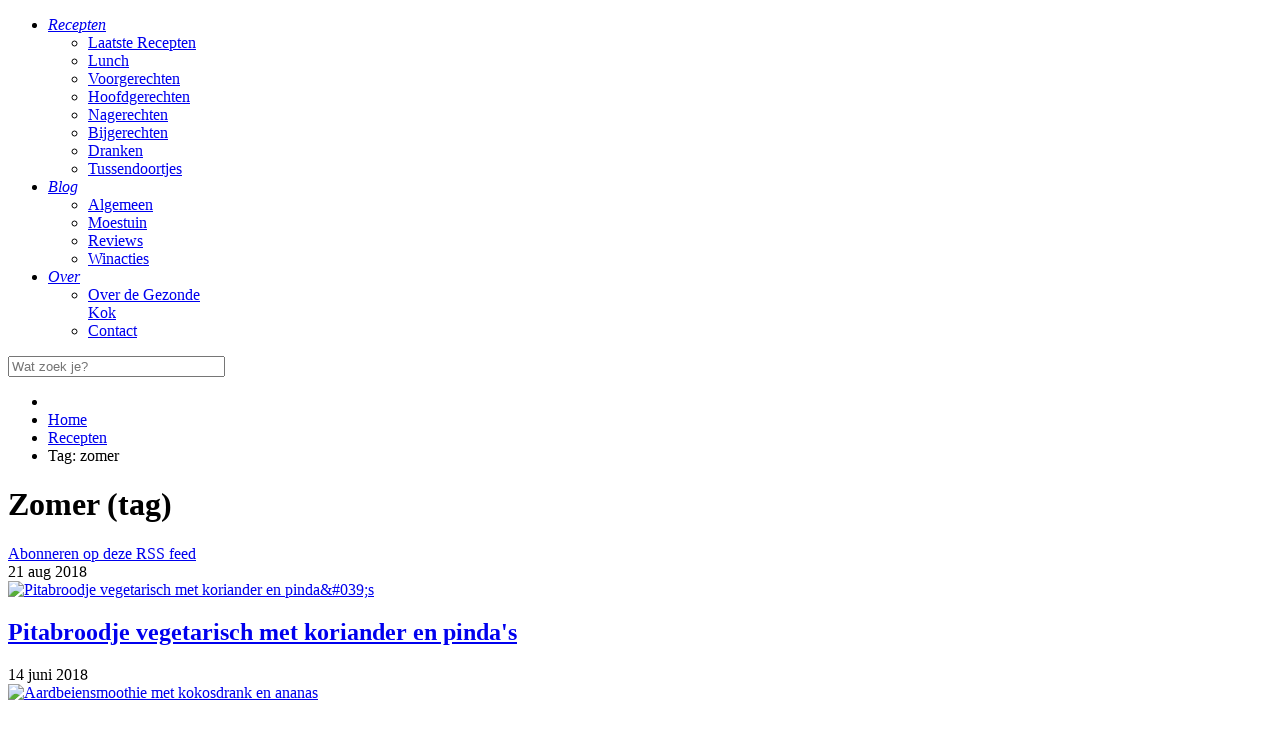

--- FILE ---
content_type: text/html; charset=utf-8
request_url: https://degezondekok.nl/recepten/itemlist/tag/zomer
body_size: 23549
content:
<!doctype html>
<html prefix="og: http://ogp.me/ns#" xml:lang="nl-nl" lang="nl-nl" >
<head>

	<!-- Google Tag Manager -->
	<script>(function(w,d,s,l,i){w[l]=w[l]||[];w[l].push({'gtm.start':
                new Date().getTime(),event:'gtm.js'});var f=d.getElementsByTagName(s)[0],
            j=d.createElement(s),dl=l!='dataLayer'?'&l='+l:'';j.async=true;j.src=
            'https://www.googletagmanager.com/gtm.js?id='+i+dl;f.parentNode.insertBefore(j,f);
        })(window,document,'script','dataLayer','GTM-M9GDP7J');</script>
	<!-- End Google Tag Manager -->

<!--	<link href='http://fonts.googleapis.com/css?family=Source+Sans+Pro' rel='stylesheet' type='text/css'>-->
		<meta name="viewport" content="width=device-width, initial-scale=1.0">
	
<!--	Google Adsense (added by De Gezonde Kok) -->
	<script async src="//pagead2.googlesyndication.com/pagead/js/adsbygoogle.js"></script>
	<script>
		(adsbygoogle = window.adsbygoogle || []).push({
			google_ad_client: "ca-pub-3585129377809568",
			enable_page_level_ads: true
		});
	</script>
    <base href="https://degezondekok.nl/recepten/itemlist/tag/zomer" />
	<meta http-equiv="content-type" content="text/html; charset=utf-8" />
	<meta property="og:url" content="https://degezondekok.nl/recepten/itemlist/tag/zomer" />
	<meta property="og:title" content="Tag: zomer - de Gezonde Kok" />
	<meta property="og:type" content="website" />
	<meta name="generator" content="Joomla! - Open Source Content Management" />
	<title>Tag: zomer - de Gezonde Kok</title>
	<link href="/recepten/itemlist/tag/zomer?format=feed&amp;type=rss&amp;start=0" rel="alternate" type="application/rss+xml" title="RSS 2.0" />
	<link href="/recepten/itemlist/tag/zomer?format=feed&amp;type=atom&amp;start=0" rel="alternate" type="application/atom+xml" title="Atom 1.0" />
	<link href="/favicon.ico" rel="shortcut icon" type="image/vnd.microsoft.icon" />
	<link href="/plugins/system/jcemediabox/css/jcemediabox.css?1d12bb5a40100bbd1841bfc0e498ce7b" rel="stylesheet" type="text/css" />
	<link href="/plugins/system/jcemediabox/themes/standard/css/style.css?50fba48f56052a048c5cf30829163e4d" rel="stylesheet" type="text/css" />
	<link href="/templates/rt_hexeris/css-compiled/menu-f8a199681040b52ce349914357a022ab.css" rel="stylesheet" type="text/css" />
	<link href="/libraries/gantry/css/grid-responsive.css" rel="stylesheet" type="text/css" />
	<link href="/templates/rt_hexeris/css-compiled/bootstrap.css" rel="stylesheet" type="text/css" />
	<link href="/templates/rt_hexeris/css-compiled/master-72b1123c7924654b4bf203dda738efb1.css" rel="stylesheet" type="text/css" />
	<link href="/templates/rt_hexeris/css-compiled/section-72b1123c7924654b4bf203dda738efb1.css" rel="stylesheet" type="text/css" />
	<link href="/templates/rt_hexeris/css-compiled/mediaqueries-72b1123c7924654b4bf203dda738efb1.css" rel="stylesheet" type="text/css" />
	<link href="/templates/rt_hexeris/css-compiled/thirdparty-k2-72b1123c7924654b4bf203dda738efb1.css" rel="stylesheet" type="text/css" />
	<link href="/media/jui/css/chosen.css?70790184ff9a2d11832dff60759c0900" rel="stylesheet" type="text/css" />
	<link href="/media/com_finder/css/finder.css?70790184ff9a2d11832dff60759c0900" rel="stylesheet" type="text/css" />
	<style type="text/css">

	</style>
	<script type="application/json" class="joomla-script-options new">{"csrf.token":"720292dc05682c8896af294c56b86960","system.paths":{"root":"","base":""}}</script>
	<script src="/media/jui/js/jquery.min.js?70790184ff9a2d11832dff60759c0900" type="text/javascript"></script>
	<script src="/media/jui/js/jquery-noconflict.js?70790184ff9a2d11832dff60759c0900" type="text/javascript"></script>
	<script src="/media/jui/js/jquery-migrate.min.js?70790184ff9a2d11832dff60759c0900" type="text/javascript"></script>
	<script src="/media/k2/assets/js/k2.frontend.js?v=2.9.0&amp;sitepath=/" type="text/javascript"></script>
	<script src="/media/jui/js/bootstrap.min.js?70790184ff9a2d11832dff60759c0900" type="text/javascript"></script>
	<script src="/plugins/system/jcemediabox/js/jcemediabox.js?0c56fee23edfcb9fbdfe257623c5280e" type="text/javascript"></script>
	<script src="/media/system/js/mootools-core.js?70790184ff9a2d11832dff60759c0900" type="text/javascript"></script>
	<script src="/media/system/js/core.js?70790184ff9a2d11832dff60759c0900" type="text/javascript"></script>
	<script src="/media/system/js/mootools-more.js?70790184ff9a2d11832dff60759c0900" type="text/javascript"></script>
	<script src="/libraries/gantry/js/browser-engines.js" type="text/javascript"></script>
	<script src="/templates/rt_hexeris/js/rokmediaqueries.js" type="text/javascript"></script>
	<script src="/modules/mod_roknavmenu/themes/default/js/responsive.js" type="text/javascript"></script>
	<script src="https://degezondekok.nl/media/akeeba_strapper/js/namespace.js?0c8b9d63579b65a48e625f8f9658c286" type="text/javascript"></script>
	<script src="/media/jui/js/chosen.jquery.min.js?70790184ff9a2d11832dff60759c0900" type="text/javascript"></script>
	<script src="/media/jui/js/jquery.autocomplete.min.js?70790184ff9a2d11832dff60759c0900" type="text/javascript"></script>
	<script type="text/javascript">
jQuery(function($){ initTooltips(); $("body").on("subform-row-add", initTooltips); function initTooltips (event, container) { container = container || document;$(container).find(".hasTooltip").tooltip({"html": true,"container": "body"});} });JCEMediaBox.init({popup:{width:"",height:"",legacy:0,lightbox:0,shadowbox:0,resize:1,icons:0,overlay:1,overlayopacity:0.8,overlaycolor:"#000000",fadespeed:500,scalespeed:500,hideobjects:0,scrolling:"fixed",close:2,labels:{'close':'Close','next':'Next','previous':'Previous','cancel':'Cancel','numbers':'{$current} of {$total}'},cookie_expiry:"",google_viewer:0},tooltip:{className:"tooltip",opacity:0.8,speed:150,position:"br",offsets:{x: 16, y: 16}},base:"/",imgpath:"plugins/system/jcemediabox/img",theme:"standard",themecustom:"",themepath:"plugins/system/jcemediabox/themes",mediafallback:0,mediaselector:"audio,video"});
	jQuery(function ($) {
		initChosen();
		$("body").on("subform-row-add", initChosen);

		function initChosen(event, container)
		{
			container = container || document;
			$(container).find(".advancedSelect").chosen({"disable_search_threshold":10,"search_contains":true,"allow_single_deselect":true,"placeholder_text_multiple":"Typ of selecteer enkele opties","placeholder_text_single":"Selecteer een optie","no_results_text":"geen overeenkomende resultaten"});
		}
	});
	jQuery(function($){ initTooltips(); $("body").on("subform-row-add", initTooltips); function initTooltips (event, container) { container = container || document;$(container).find(".hasTooltip").tooltip({"html": true,"container": "body"});} });
jQuery(document).ready(function() {
	var value, searchword = jQuery('#mod-finder-searchword103');

		// Get the current value.
		value = searchword.val();

		// If the current value equals the default value, clear it.
		searchword.on('focus', function ()
		{
			var el = jQuery(this);

			if (el.val() === 'Wat zoek je?')
			{
				el.val('');
			}
		});

		// If the current value is empty, set the previous value.
		searchword.on('blur', function ()
		{
			var el = jQuery(this);

			if (!el.val())
			{
				el.val(value);
			}
		});

		jQuery('#mod-finder-searchform103').on('submit', function (e)
		{
			e.stopPropagation();
			var advanced = jQuery('#mod-finder-advanced103');

			// Disable select boxes with no value selected.
			if (advanced.length)
			{
				advanced.find('select').each(function (index, el)
				{
					var el = jQuery(el);

					if (!el.val())
					{
						el.attr('disabled', 'disabled');
					}
				});
			}
		});
	var suggest = jQuery('#mod-finder-searchword103').autocomplete({
		serviceUrl: '/component/finder/?task=suggestions.suggest&amp;format=json&amp;tmpl=component',
		paramName: 'q',
		minChars: 1,
		maxHeight: 400,
		width: 300,
		zIndex: 9999,
		deferRequestBy: 500
	});});
	</script>
	

<script type="text/javascript">
var speedKit = {
  appName: 'lively-night-47',
  whitelist: [
/* START Default Whitelist */
    {
      host: /degezondekok\.nl$/
    },
    {
      url: ""
    }
/* END Default Whitelist */
  ],
  blacklist: [
/* START Default Blacklist */
    {
      url: [
        /[?&](_=1\d{12})/,
        /\.pdf/
      ]
    },
    {
      contentType: [
        "video"
      ]
    },
/* END Default Blacklist */
  ],
};
!function(e,t,n,r,i,o,a){"use strict";var s="baqend-speedkit",c=s+"-user-id",u=s+"-session-id",d=s+"-session-index",p=s+"-session-timestamp";function l(e,t,n,r){return Promise.resolve(e).then((function(e){return new Promise((function(i,o){var a=e.transaction(t,n),s=Promise.resolve(r(a.objectStore(t)));a.oncomplete=function(){return s.then(i)},a.onabort=a.onerror=function(){return o(a.error)}}))}))}function f(e,t,n){return l(e,t,"readwrite",n)}function g(e,t){return t&&"/"!==t?""+(""+(t.lastIndexOf("/")===t.length-1?t.substr(0,t.length-1):t))+((0===e.indexOf("/")?"":"/")+e):e}var v=function(){function e(e){this.dbp=null,this.cacheName=g(s,e),this.dbp=this.openDb()}return e.prototype.get=function(e){return(t=this.db(),n="baqend-speedkit-store",r=function(t){return t.get(e)},l(t,n,"readonly",r)).then((function(e){return e.result||null}));var t,n,r},e.prototype.set=function(e,t){return f(this.db(),"baqend-speedkit-store",(function(n){return n.put(t,e)&&void 0}))},e.prototype.clear=function(){return Promise.all([(e=this.db(),t="baqend-speedkit-store",f(e,t,(function(e){return e.clear()})).then((function(){})))]).then((function(){}));var e,t},e.prototype.disconnect=function(){var e=this;return this.dbp?this.dbp.then((function(t){e.dbp=null,t.close()})):Promise.resolve()},e.prototype.db=function(){return this.dbp||(this.dbp=this.openDb()),this.dbp},e.prototype.openDb=function(){var e=this,t=indexedDB.open(this.cacheName,1);return t.onupgradeneeded=function(e){var n=e.oldVersion,r=t.result;if(n<1){if(!r)return;try{r.createObjectStore("baqend-speedkit-store")}catch(i){}}},this.openRequest(t).then((function(t){return t.onclose=function(){e.dbp=null},t.onerror=function(){e.dbp=null},t.onversionchange=function(n){n.newVersion||(e.dbp=null,t.close())},t}))},e.prototype.openRequest=function(e){return new Promise((function(t,n){e.onsuccess=function(){return t(e.result)},e.onerror=function(){return n(e.error)},e.onblocked=function(){return n(e.error)}}))},e}();!function(){function e(){this.map=new Map}e.prototype.get=function(e){return Promise.resolve(this.map.get(e)||null)},e.prototype.set=function(e,t){return this.map.set(e,t),Promise.resolve()},e.prototype.clear=function(){return this.map.clear(),Promise.resolve()}}();function h(t){"complete"!==e.readyState?window.addEventListener("load",(function(){return t()})):t()}var m=1e5;function y(e,n){var r=function(e,t){void 0===t&&(t=m);var n=JSON.stringify(e),r=n.length;if(r<=t)return n;var i=[],o=[];Object.keys(e).forEach((function(t){var n=JSON.stringify(e[t]);i.push({name:t,size:n.length})})),i.sort((function(e,t){return t.size-e.size}));for(var a=0;r>t&&i[a];)delete e[i[a].name],r-=i[a].size,o.push(i[a].name),a+=1;return e.truncatedKeys=o,JSON.stringify(e)}(n);try{if(t.sendBeacon&&t.sendBeacon(e,r))return}catch(o){}var i=new XMLHttpRequest;i.open("POST",e,!0),i.setRequestHeader("Content-Type","text/plain;charset=UTF-8"),i.send(r)}function S(e,t){return!(Array.isArray(e)&&!Array.isArray(t)||!Array.isArray(e)&&Array.isArray(t))&&!(typeof e!=typeof t)&&(Array.isArray(e)?e.length===t.length:"object"==typeof e?function(e,t){var n=0,r=0;for(var i in e)if(Object.prototype.hasOwnProperty.call(e,i)&&(n+=1,!S(e[i],t[i])))return!1;for(var i in t)r+=1;return n===r}(e,t):e===t)}function w(t){"loading"===e.readyState?e.addEventListener("DOMContentLoaded",(function(){return t()})):setTimeout(t,0)}function b(t){e.querySelector("html.speed-kit-dynamic-loaded")?setTimeout(t,0):e.addEventListener("speed-kit-loaded",(function(){return t()}))}var T=function(){function e(){this.dataLayerObservers=[]}return e.prototype.onDataLayer=function(e){if(!this.dataLayerObservers.length){var t=this.dataLayerObservers;this.observeDataLayer((function(){for(var e=function(e){var t=n;setTimeout((function(){e.apply({},t)}),0)},n=arguments,r=0,i=t;r<i.length;r++){var o=i[r];e(o)}}))}this.dataLayerObservers.push(e)},e.prototype.onDataLayerReady=function(e){this.waitForDataLayer(e)},e.prototype.observeDataLayer=function(e){w(this.initDataLayer.bind(this,e))},e.prototype.initDataLayer=function(){var e=arguments[0];this.waitForDataLayer((function(){var t=window.dataLayer,n=t.push;t.push=function push(){var r=Array.prototype.slice.call(arguments),i=n.apply(t,r);return e.apply(t,r),i};for(var r=0;r<t.length;r+=1)e.call(t,t[r])}))},e.prototype.waitForDataLayer=function(e){var t=this;window.dataLayer?e():setTimeout((function(){t.waitForDataLayer(e)}),500)},e}();function k(e){return void 0===e&&(e=25),function(e){var t=[];t.length=e;var n=0;for(;n<e;)t[n]=0,n+=1;return t}(e).map((function(){return Math.floor(62*Math.random())})).map((function(e){return"ABCDEFGHIJKLMNOPQRSTUVWXYZabcdefghijklmnopqrstuvwxyz0123456789"[e]})).join("")}function I(){for(var e=[],t=0;t<arguments.length;t++)e[t]=arguments[t];var n={};return e.forEach((function(e){Object.keys(e).forEach((function(t){return n[t]=e[t]}))})),n}var C={performanceOnly:!1,stripAllParameter:!1,noCookies:!1,noTracking:!1,pageDisabled:!1};function N(){var e=I({},C);return r.rumTracking?"boolean"==typeof r.rumTracking?e:I(e,r.rumTracking):I(e,{noTracking:!0})}function P(e){var t=null;if("undefined"!=typeof Storage)try{t=localStorage.getItem(e)}catch(n){}return t}function E(){var e,t=k(),n=0;if((e=P(p))&&(Date.now()-parseInt(e,10))/1e3<=1800){t=P(u);var r=""+(P(d)||-1);n=parseInt(r,10)+1}return[t,n]}function D(e,t){if("undefined"!=typeof Storage)try{localStorage.setItem(e,t)}catch(n){}}var O,L=[c,"baqend-speedkit-config"];function R(){return!("1"!==P("baqend-speedkit-sk-opt-out")&&!window.deactivateSpeedKit)}function A(t,n){if(!(R()||(D(t,n),N().noCookies||L.indexOf(t)<0))){var i=r.cookieLifetime||180,o=new Date(Date.now()+24*i*60*60*1e3).toUTCString();try{e.cookie=t+"="+n+"; expires="+o+"; path=/; SameSite=Lax; Secure"}catch(a){}}}function B(t,n){void 0===n&&(n=!0);var r=P(t),i=function(t){try{var n=new RegExp(t+"=([^,;]*)"),r=e.cookie.match(n);return r&&r[1]?r[1]:null}catch(i){}return null}(t),o=r||i;return o&&r!==i&&n&&A(t,o),o}function F(e){return void 0===e&&(e=!0),B(c,e)||k()}function x(e){return"reason"in e}function K(e,t){!function(){if(window.SpeedKit&&window.SpeedKit.track)return;var e=N(),t=!(e.noTracking||e.performanceOnly);if(window.SpeedKit=window.SpeedKit||{},window.SpeedKit.navigateId=window.SpeedKit.navigateId||""+k(32),window.SpeedKit.group=window.SpeedKit.group||"sk",window.SpeedKit.track=U,!window.SpeedKit.sessionId&&t){var n=E(),r=n[0],i=n[1];window.SpeedKit.sessionId=r,window.SpeedKit.sessionIndex=i}t&&(window.SpeedKit.userId=window.SpeedKit.userId||F())}();var n={timestamp:Date.now(),type:t,message:"Install.js",stackTrace:"null"};if(function(e){return!!e&&("reason"in e||"message"in e)}(e)){var r=x(e)?e.reason.message||JSON.stringify(e.reason):e.message,i=x(e)?e.reason.stack:e.stack;n.message="Install.js: "+r,n.stackTrace=i||"null"}!function(e){q("jsErrors",[e])}(n)}function U(e,t,n){q("events",[{action:""+e,label:""+t,value:isNaN(Number(n))?0:Number(n)}])}function q(e,t){var n=N();if(!n.noTracking){var i={sessionId:SpeedKit.sessionId,userId:SpeedKit.userId},o={piId:SpeedKit.navigateId,testGroup:SpeedKit.group};o[e]=t;var a=n.performanceOnly?o:I(o,i);y("https://"+(r.appDomain||"{}.app.baqend.com".replace("{}",r.appName))+"/v1"+"/rum/pi",a)}}!function(e){e.SNIPPET="snippet",e.CONFIG="skConfig",e.RUMPLUGIN="rum",e.JSTRACKINGPLUGIN="js",e.DFCONFIG="dfConfig",e.MERGE="merge",e.CHANGEDETECTION="cd",e.DYNAMICFETCHER="df"}(O||(O={}));var G=function(){function e(e){this.rumController=e,this.triggerFunctions={domInteractive:this.rumController.onDOMInteractive,load:this.rumController.onLoad,speedKitLoaded:this.rumController.onSpeedKitLoaded,dataLayer:this.rumController.onDataLayer.bind(this.rumController),dataLayerReady:this.rumController.onDataLayerReady.bind(this.rumController),visibilityHidden:this.rumController.onVisibilityHidden,dfDataReady:this.rumController.onDfDataReady,leavePage:this.rumController.onLeavePage.bind(this.rumController),gaReady:this.rumController.onGaReady.bind(this.rumController),gaTracking:this.rumController.onGaTracking.bind(this.rumController)}}return e.prototype.initPlugin=function(e){if(e.shouldExecute)try{if(!e.shouldExecute())return}catch(n){K(n,O.RUMPLUGIN)}e.type||(e.type="Data");"string"==typeof e.on?e.on=this.triggerFunctions[e.on]||this.getUnknownTriggerFunction(e.on):e.on=e.on||function(e){return e()};var t=this.generateCallbackFunction(e);try{e.on(t,this.rumController)}catch(n){K(n,O.RUMPLUGIN)}},e.prototype.generateCallbackFunction=function(e){var t=this;return function(){for(var n=[],r=0;r<arguments.length;r++)n[r]=arguments[r];if(e.track){var i=[t.rumController].concat(n);try{e.track.apply(e,i)}catch(c){K(c,O.RUMPLUGIN)}}else if(e.key&&(e.set||e.append||e.setTiming)){var o,a=t.getControllerFunction(e),s=t.getTrackingFunction(e);try{o=s.apply(e,n)}catch(c){K(c,O.RUMPLUGIN)}null!=o&&a.call(t.rumController,e.key,o)}}},e.prototype.getControllerFunction=function(e){return e.setTiming?this.rumController.setTiming:e.set?this.rumController.set:this.rumController.append},e.prototype.getTrackingFunction=function(e){return e.setTiming||e.set||e.append},e.prototype.getUnknownTriggerFunction=function(e){var t=this,n=function(r){null!==t.resolvePluginVariable(e)?r():setTimeout((function(){return n(r)}),200)};return n},e.prototype.resolvePluginVariable=function(e){for(var t=e.replace(/\[(\w+)\]/g,".$1"),n=(t=t.replace(/^\./,"")).split("."),r=window,i=0,o=n;i<o.length;i++){var a=o[i];if("object"!=typeof r||null==r)break;r=r[a]}return r||null},e}();function M(t){e.addEventListener("visibilitychange",(function(){"hidden"===e.visibilityState&&t()}),!0)}function H(t){SpeedKit&&SpeedKit.dynamicBlocks&&SpeedKit.dynamicBlocks.complete&&SpeedKit.dynamicBlocks.dataComplete||!e.querySelector("html.speed-kit-dynamic-loading")?setTimeout(t,0):e.addEventListener("dynamic-fetcher-data-ready",(function(){return t()}))}var j,W=function(){function t(){this.callbacks=[],this.unloaded=!1}return t.prototype.init=function(){var t=this;e.addEventListener("visibilitychange",(function(){"hidden"===e.visibilityState?t.prepareBeforeLeaving("visibilityChange"):"visible"===e.visibilityState&&(t.unloaded=!1)})),"onpagehide"in window?window.addEventListener("pagehide",(function(){return t.prepareBeforeLeaving("pagehide")})):(window.addEventListener("beforeunload",(function(){return t.prepareBeforeLeaving("beforeunload")})),window.addEventListener("unload",(function(){return t.prepareBeforeLeaving("unload")})))},t.prototype.onLeavePage=function(e){this.callbacks.push(e)},t.prototype.executeRemainingCallbacks=function(){for(var e=0,t=this.callbacks;e<t.length;e++){(0,t[e])()}this.callbacks=[]},t.prototype.prepareBeforeLeaving=function(e){var t=SpeedKit;this.executeRemainingCallbacks(),ce(t,e),this.unloaded=!0},t.prototype.isUnloaded=function(){return this.unloaded},t}(),J=function(){function e(){this.gaObserver=[]}return e.prototype.onGaTracking=function(e){if(!this.gaObserver.length){var t=this.gaObserver;this.observeGa((function(){for(var e=0,n=t;e<n.length;e++){var r=n[e];r.apply({},arguments)}}))}this.gaObserver.push(e)},e.prototype.onGaReady=function(e){w(this.waitForGa.bind(this,e))},e.prototype.observeGa=function(e){w(this.initGa.bind(this,e))},e.prototype.initGa=function(){var e=this,t=arguments[0];this.waitForGa((function(){window.ga.getAll().forEach((function(n){var r=n.get("sendHitTask");n.set("sendHitTask",(function(n){r.call(e,n),t.call(e,n)}))}))}))},e.prototype.waitForGa=function(e){var t=this,n=window.ga;n?n((function(){return e()})):setTimeout((function(){return t.waitForGa(e)}),500)},e}();!function(e){e.Override="override",e.Append="append",e.Force="force",e.Once="once"}(j||(j={}));var V,z,_,X,Y,Q,Z,$=function(){function e(e,t,n){this.beaconIndex=0,this.sendingScheduled=!1,this.init=this.getInit(e,t),this.sentTracking=Object.create(this.init),this.unsentTracking={},this.customTimers={},this.shouldTrackPI=n,this.dataLayerHandler=new T,this.leavePageHandler=new W,this.gATrackingHandler=new J,this.customDimensions=[{name:"customPiDimensions",type:"PiDimension",dimensionData:{}},{name:"customSessionDimensions",type:"SessionDimension",dimensionData:{}}],this.onDOMInteractive=w,this.onLoad=h,this.onSpeedKitLoaded=b,this.onGaReady=this.gATrackingHandler.onGaReady.bind(this.gATrackingHandler),this.onGaTracking=this.gATrackingHandler.onGaTracking.bind(this.gATrackingHandler),this.onDataLayer=this.dataLayerHandler.onDataLayer.bind(this.dataLayerHandler),this.onDataLayerReady=this.dataLayerHandler.onDataLayerReady.bind(this.dataLayerHandler),this.onDfDataReady=H,this.onVisibilityHidden=M,this.onLeavePage=this.leavePageHandler.onLeavePage.bind(this.leavePageHandler),this.pluginHandler=new G(this)}return e.prototype.initializePlugins=function(){var e=this.getPlugins();this.initCustomTimerData(e),this.initCustomDimensionData(e),e.forEach(this.pluginHandler.initPlugin,this.pluginHandler),this.leavePageHandler.init()},e.prototype.reinitialize=function(e,t){this.init=this.getInit(e,t),this.sentTracking=Object.create(this.init),this.unsentTracking={},this.beaconIndex=0;var n=!N().pageDisabled&&"B"!==r.group;this.shouldTrackPI=n},e.prototype.reportEvent=function(e,t,n,r){if(!(void 0===t||t<0)&&(this.reportTracking(e,t),void 0!==r&&n)){var i=r-t;if(i<0)return;this.reportTracking(n,i)}},e.prototype.sendCurrentTracking=function(e){if(!N().noTracking){var t=this.getUnsentTracking();if(t){e&&(t.unloadType=e);var n="";0===t.beaconIndex&&(n="?pi=1"+(this.shouldTrackPI?"&bqpi=1":"")),this.shouldTrackPI=!1,y(r.appURL+"/rum/pi"+n,t)}}},e.prototype.updateBaseDimension=function(e,t){this.init[e]=t},e.prototype.trackCustomEvent=function(e,t,n,r){void 0===r&&(r=!0);var i={action:""+e,label:""+t,value:isNaN(Number(n))?0:Number(n)};this.reportTracking("events",i,j.Append),r&&this.sendCollapsed()},e.prototype.set=function(e,t,n,r){var i;void 0===n&&(n=!0),void 0===r&&(r=!1),i="boolean"==typeof r?r?j.Force:j.Override:r;var o=this.reportTracking(e,t,i);return n&&this.sendCollapsed(),o},e.prototype.setTiming=function(e,t,n,r){return void 0===n&&(n=!0),void 0===r&&(r=!1),"number"==typeof t?this.set(e,t-this.init.navigationStart,n,r):this.set(e,t,n,r)},e.prototype.append=function(e,t,n){void 0===n&&(n=!0),this.reportTracking(e,t,j.Append),n&&this.sendCollapsed()},e.prototype.getBeaconIndex=function(){return this.beaconIndex},e.prototype.calculateRelative=function(e){if(void 0!==e)return e-this.init.navigationStart},e.prototype.reportTracking=function(e,t,n){if(void 0===n&&(n=j.Override),null==t)return!1;var r=this.customDimensions.filter((function(t){return t.dimensionData.hasOwnProperty(e)}))[0];if(r)return this.reportCustomDimension(e,t,r.type);if(this.customTimers.hasOwnProperty(e))return this.reportCustomTimer(e,t);if(n===j.Append){var i=Array.isArray(t)?t:[t],o=void 0!==this.unsentTracking[e]?this.unsentTracking[e]:[],a=Array.isArray(o)?o:[o];return this.unsentTracking[e]=a.concat(i),!0}return!(!Array.isArray(t)&&S(t,this.sentTracking[e])&&n!==j.Force)&&((!this.sentTracking.hasOwnProperty(e)||n!==j.Once)&&(this.unsentTracking[e]=t,!0))},e.prototype.reportCustomDimension=function(e,t,n){var r="string"==typeof t?t:JSON.stringify(t),i=this.customDimensions.filter((function(e){return e.type===n}))[0];if(!i)return!1;if(i.dimensionData[e]&&"null"!==i.dimensionData[e])return!1;i.dimensionData[e]=r;var o=this.unsentTracking[i.name]||{};return o[e]=r,this.unsentTracking[i.name]=o,!0},e.prototype.reportCustomTimer=function(e,t){if("number"!=typeof t)return!1;if(this.customTimers[e]&&-1!==this.customTimers[e])return!1;this.customTimers[e]=t;var n=this.unsentTracking.customTimers||{};return n[e]=t,this.unsentTracking.customTimers=n,!0},e.prototype.getPlugins=function(){return window.SpeedKit&&window.SpeedKit.rumPlugins?window.SpeedKit.rumPlugins:[]},e.prototype.initCustomDimensionData=function(e){var t=this;e.forEach((function(e){e.key&&(t.customDimensions.every((function(t){return t.type!==e.type}))||t.reportCustomDimension(e.key,"null",e.type))}))},e.prototype.initCustomTimerData=function(e){var t=this;e.forEach((function(e){e.key&&"CustomTimer"===e.type&&(t.customTimers[e.key]=-1)}))},e.prototype.getUnsentTracking=function(){if(0===Object.keys(this.unsentTracking).length)return null;var e=Object.create(null);for(var t in this.init)Object.prototype.hasOwnProperty.call(this.init,t)&&(e[t]=this.init[t]);for(var t in e.beaconIndex=this.beaconIndex,this.unsentTracking)Object.prototype.hasOwnProperty.call(this.unsentTracking,t)&&(e[t]=this.unsentTracking[t],this.sentTracking[t]=this.unsentTracking[t]);return this.unsentTracking=Object.create(null),this.beaconIndex+=1,e},e.prototype.sendCollapsed=function(){var e=this;this.leavePageHandler.isUnloaded()?this.sendCurrentTracking():this.sendingScheduled||(this.sendingScheduled=!0,setTimeout((function(){e.sendingScheduled=!1,e.sendCurrentTracking()}),100))},e.prototype.getInit=function(e,t){return N().performanceOnly?e:I(e,t)},e}();function ee(e){return parseFloat((1-e).toFixed(2))}function te(){var e=t.userAgent;return e.indexOf("Safari")>-1&&-1===e.indexOf("Edge")&&-1===e.indexOf("Chrome")}function ne(){return!te()&&"undefined"!=typeof PerformanceNavigationTiming&&!!performance.getEntriesByType}function re(){var e=performance.navigation;if(!ne())return ie(e.type);var t=performance.getEntriesByType("navigation");return t[0]&&"toJSON"in t[0]?Y[t[0].type]:ie(e.type)}function ie(e){return"number"!=typeof e?Y[e]:e}function oe(){return window.performance?performance.timing.navigationStart||Math.trunc(performance.timeOrigin):0}function ae(e){var t=function(){var e=window.performance.timing;if(!ne())return e;var t=performance.getEntriesByType("navigation");if(t[0]&&"toJSON"in t[0])return t[0].toJSON();return e}(),n=window.performance.timing,r="entryType"in t,i={};for(var o in t)if("number"==typeof t[o]){var a=0!==t[o],s=n&&("number"!=typeof n[o]||0!==n[o]);a||s?r?i[o]=Math.trunc(t[o]):t[o]>=e&&(i[o]=t[o]-e):i[o]=-1}else i[o]=t[o];return i.navigationStart=e,i.domLoading=n.domLoading-e,i.ttfb=r?i.responseStart:n.domLoading-e,i}function se(e,t){var n,i,o;e.controllingServiceWorker&&t.set("controllingSw",e.controllingServiceWorker,!1),e.lastNavigate.applicationState&&t.set("applicationState",e.lastNavigate.applicationState,!1),e.lastNavigate.responseCause!==V.Unknown&&t.set("responseCause",e.lastNavigate.responseCause,!1)&&t.set("responseSource",e.lastNavigate.responseSource,!1,!0),e.lastNavigate.disconnectCause!==X.None&&e.lastNavigate.disconnectCause!==X.DashboardDisabled&&t.set("disconnectCause",e.lastNavigate.disconnectCause,!1),"number"==typeof e.split&&t.set("split",(n=e.group,i=e.split,o="A"===n&&"number"==typeof r.secondarySplit?"B"===r.secondaryGroup?ee(r.secondarySplit):r.secondarySplit:1,i*o),!1),"complete"===e.readyState&&e.lastNavigate.splitTestId!==e.splitTestId&&t.set("actualTestId",""+e.lastNavigate.splitTestId,!1),"complete"===e.readyState&&e.lastNavigate.group!==e.group&&t.set("actualTestGroup",""+e.lastNavigate.group,!1)}function ce(n,i){var o,a=n.rumController,s=!!r.secondaryGroup,c=n.lastNavigate.responseCause===V.BfCache,u=s?n.splitTestId+"-"+r.secondaryTestId:n.splitTestId,d=function(){if(N().stripAllParameter)return location.href.replace(/\?.*/,"?redacted");if(N().stripParameters){var e=new URL(location.href);return N().stripParameters.forEach((function(t,n){var r=new URL(location.href).searchParams.get(t)||"",i=r.length?t+"="+r:t;e.search=e.search.replace(new RegExp("(\\?|&)"+i),"$1redacted-"+n)})),e.href}return location.href}();s&&a.updateBaseDimension("testGroup",r.group+"-"+r.secondaryGroup);var p=N().performanceOnly?0:n.sessionIndex;a.set("sessionIndex",p,!1);var l=oe();a.reportEvent("snippetExecution",n.executionTime-l),a.set("url",d,!1,j.Once),a.set("userAgent",t.userAgent,!1),a.set("referrer",e.referrer,!1),a.set("testId",u||"None",!1),a.set("responseSource",n.lastNavigate.responseSource,!1),a.set("assetTTFB",n.lastNavigate.assetTTFB,!1),a.set("originTTFB",n.lastNavigate.originTTFB,!1),a.set("assetSource",n.lastNavigate.assetSource,!1),a.set("assetCause",n.lastNavigate.assetCause,!1),a.set("firstLoad",n.lastNavigate.firstLoad,!1),a.set("disabled",n.disabled,!1),a.set("swSupported",n.swSupported,!1),a.set("skSupported",n.skSupported,!1),a.set("redirectList",null===(o=n.lastNavigate.redirectList)||void 0===o?void 0:o.map((function(e){return e.url})),!1,j.Once),a.set("screenResolution",n.screenResolution,!1,j.Once),se(n,a),void 0===typeof window.performance||c||(function(e){var t=oe(),n=ae(t);e.set("navigationStart",t,!1),e.set("secureConnectDuration",n.secureConnectionStart>=0&&n.connectEnd>=0?n.connectEnd-n.secureConnectionStart:-1,!1),e.reportEvent("unload",n.unloadEventStart,"unloadDuration",n.unloadEventEnd),e.reportEvent("domainLookup",n.domainLookupStart,"domainLookupDuration",n.domainLookupEnd),e.reportEvent("connect",n.connectStart,"connectDuration",n.connectEnd),e.reportEvent("redirect",n.redirectStart,"redirectDuration",n.redirectEnd),e.reportEvent("response",n.responseStart,"responseDuration",n.responseEnd),e.reportEvent("load",n.loadEventStart,"loadDuration",n.loadEventEnd),e.reportEvent("domContentLoaded",n.domContentLoadedEventStart,"domContentLoadedDuration",n.domContentLoadedEventEnd),e.reportEvent("request",n.requestStart),e.reportEvent("fetch",n.fetchStart),e.reportEvent("ttfb",n.ttfb),e.reportEvent("domComplete",n.domComplete),e.reportEvent("domInteractive",n.domInteractive),e.reportEvent("workerStart",n.workerStart)}(a),function(e){var t=re();void 0!==t&&e.set("navigationType",t,!1)}(a),function(e){if("undefined"!=typeof PerformancePaintTiming&&window.performance.getEntriesByType){var t=performance.getEntriesByType("paint");if(t&&t.length){var n=t.find((function(e){return"first-paint"===e.name})),r=t.find((function(e){return"first-contentful-paint"===e.name}));e.set("firstPaint",n?Math.round(n.startTime):-1,!1),e.set("firstContentfulPaint",r?Math.round(r.startTime):-1,!1)}}else if(void 0!==window.performance){var i=performance.timing.msFirstPaint;i&&(e.setTiming("firstPaint",i,!1),e.setTiming("firstContentfulPaint",i,!1))}}(a)),c||(function(e,t){e.lastNavigate.cdnBackendTime&&t.set("cdnBackendTime",e.lastNavigate.cdnBackendTime,!1),e.lastNavigate.cdnPoP&&t.set("cdnPop",""+e.lastNavigate.cdnPoP,!1)}(n,a),function(e,t){var n=e.lastNavigate?e.lastNavigate.timings:null;n&&(t.setTiming("speedKitFetchEvent",n.eventStart,!1),t.setTiming("speedKitHandle",n.handleStart,!1),t.setTiming("speedKitBlacklistHandler",n.blacklistHandler,!1),t.setTiming("speedKitDisabledPageHandler",n.disabledPageHandler,!1),void 0!==n.handleStart&&void 0!==n.handleEnd&&t.set("speedKitHandleDuration",n.handleEnd-n.handleStart,!1),void 0!==n.cacheStart&&void 0!==n.cacheEnd&&t.reportEvent("speedKitCacheLookup",n.cacheStart-n.handleStart,"speedKitCacheLookupDuration",n.cacheEnd-n.handleStart),void 0!==n.fetchStart&&void 0!==n.fetchEnd&&t.reportEvent("speedKitFetchCall",n.fetchStart-n.handleStart,"speedKitFetchCallDuration",n.fetchEnd-n.handleStart))}(n,a)),i?a.sendCurrentTracking(i):a.sendCollapsed()}function ue(){return!!e.querySelector(".speed-kit-dynamic-loading,.speed-kit-dynamic-loaded")}function de(e){var t,n=!1,r=!1,i=!1,o=function(){n&&r&&i&&ce(e)};h((function(){setTimeout((function(){n=!0,o()}))})),function(e,t){"complete"!==e.readyState?window.addEventListener("speed-kit-completed",t,{once:!0}):t()}(e,(function(){r=!0,o()})),t=function(){i=!0,o()},"undefined"!=typeof PerformancePaintTiming&&window.performance.getEntriesByType&&performance.getEntriesByType("paint").length>0||"undefined"==typeof PerformanceObserver||"undefined"==typeof PerformancePaintTiming?t():new PerformanceObserver(t).observe({entryTypes:["paint"]}),window.addEventListener("pageshow",(function(e){if(e.persisted){var t=E(),n=t[0],r=t[1];SpeedKit.navigateId=""+k(32),SpeedKit.lastNavigate.responseCause=V.BfCache,SpeedKit.lastNavigate.responseSource=ue()?Q.AssetAPI:Q.Origin,SpeedKit.sessionIndex=r,SpeedKit.executionTime=Date.now();var i=performance.timing.navigationStart||performance.timeOrigin,o={sessionId:n,userId:SpeedKit.userId},a={navigationStart:i,testGroup:SpeedKit.group,piId:SpeedKit.navigateId};SpeedKit.rumController.reinitialize(a,o),ce(SpeedKit)}}))}function pe(t){"complete"!==t.readyState&&setTimeout((function(){var n,r,i,o;t.readyState="complete",n="speed-kit-completed",r=window,void 0===i&&(i={}),"function"==typeof CustomEvent?o=new CustomEvent(n,{detail:i}):(o=e.createEvent("CustomEvent")).initCustomEvent(n,!0,!0,i),r.dispatchEvent(o)}))}function le(e,t,n,r){void 0===r&&(r=1e3);var i=!1;return n&&setTimeout((function(){return i?null:n()}),r),new Promise((function(n,r){var o=new MessageChannel,a=o.port1,s=o.port2;a.onmessage=function(e){i=!0,n(e.data)},a.onmessageerror=function(e){return r(e.data)},e.postMessage(t,[s])}))}function fe(e,t){le(e,{type:"get-navigate-info",clientURL:location.href},(function(){t.lastNavigate.responseSource=ue()?Q.AssetAPI:Q.Origin,t.lastNavigate.responseCause=V.NoSwResponse,pe(t)})).catch((function(e){return K(e,O.SNIPPET),null})).then((function(e){!function(e,t){if(!t||"wasCacheHit"in t)return;if("reason"in t)return e.lastNavigate.applicationState=t.applicationState,e.lastNavigate.errorMessage=t.reason,void(t.applicationState===Z.FAILED&&(e.lastNavigate.responseCause=V.SwFailed));t.firstLoad=e.lastNavigate.firstLoad;var n=t.responseSource===Q.Origin;t.assetSource||t.assetCause||t.assetTTFB||(t.assetSource=e.lastNavigate.assetSource,t.assetCause=e.lastNavigate.assetCause,t.assetTTFB=e.lastNavigate.assetTTFB);t.originTTFB||(t.originTTFB=e.lastNavigate.originTTFB);e.lastNavigate=t,e.lastNavigate.applicationState=t.applicationState,e.lastNavigate.responseCause=t.responseCause,e.lastNavigate.responseSource=n&&ue()?Q.SDN:t.responseSource,e.lastNavigate.originStatus=t.originStatus,e.lastNavigate.disconnectCause=t.disconnectCause,e.lastNavigate.assetTTFB=t.assetTTFB}(t,e),pe(t)}))}function ge(e){return fetch(r.appURL+"/config/VAPIDPublicKey").then((function(e){return e.arrayBuffer()})).then((function(e){return{applicationServerKey:e,userVisibleOnly:!0}})).then((function(t){return e.subscribe(t)})).then((function(e){var t={subscription:e,devicetype:"WebPush"};return fetch(r.appURL+"/db/Device/register",{method:"POST",credentials:"include",body:JSON.stringify(t),headers:{"Content-Type":"application/json"}})})).then((function(e){return 200===e.status}),(function(){return!1}))}function ve(){return"Notification"in window?Notification.requestPermission().then((function(e){return"denied"===e?"denied":"granted"!==e?"undecided":t[n].ready.then((function(e){var t=e.pushManager;return function(e){return e.getSubscription().then((function(e){return!!e}))}(t).then((function(e){return!!e||ge(t)}))})).then((function(e){return e?"registered":"unregistered"}))})):Promise.resolve("unsupported")}function he(e){var r=t[n];if(r)return r.ready.then((function(t){var n;if(t.active&&"activated"===t.active.state)return t.active.postMessage(e);null===(n=t.active)||void 0===n||n.addEventListener("statechange",(function(){var n;"activated"===(null===(n=t.active)||void 0===n?void 0:n.state)&&t.active.postMessage(e)}))}))}function me(e){return e?new URL(e,location.origin).pathname:e}function ye(e){var n;null===(n=he({type:"update-device",data:e}))||void 0===n||n.catch((function(e){return K(e,O.SNIPPET)}));try{!function(e){var n=me(r.scope),i=t.userAgent,o=new v(n);o.set("/com.baqend.speedkit.device",{device:e,userAgent:i}).catch((function(e){return K(e,O.SNIPPET)})).finally((function(){return o.disconnect().catch((function(e){return K(e,O.SNIPPET)}))}))}(e)}catch(i){K(i,O.SNIPPET)}}function Se(e){var r=t[n].controller;r&&r.postMessage({type:"bypass-deactivation",data:e})}function we(){var e=t[n];e&&e.controller&&e.controller.postMessage({type:"connect"})}function be(){var e=t[n];e&&e.controller&&e.controller.postMessage({type:"disconnect"})}function Te(){var e=P("baqend-speedkit-hashing-salt");if(e)return e;var t=function(){for(var e="ABCDEFGHIJKLMNOPQRSTUVWXYZabcdefghijklmnopqrstuvwxyz0123456789",t="",n=0;n<32;n+=1)t+=e.charAt(Math.floor(Math.random()*e.length));return t}();return D("baqend-speedkit-hashing-salt",t),t}function ke(e){return function(e,t){for(var n="",r=0;r<e.length;r+=1){var i=r%t.length;n+=(e.charCodeAt(r)^t.charCodeAt(i)).toString(32)}return n}(e,Te())}function Ie(e){var r=t[n].controller;r&&r.postMessage({type:"offline",data:e})}function Ce(){var e=t[n].controller;e&&e.postMessage({type:"fetch-bloom-filter",data:!0})}function Ne(){return r.disabled||!1===r.enabled}function Pe(e){return e===V.SkUnsupported}function Ee(t){var n;null===(n=he({event:t,type:"send-cookies",data:e.cookie}))||void 0===n||n.catch((function(e){return K(e,O.SNIPPET)}))}function De(e,r,i){return!!t[n]&&!!t[n].getRegistrations&&function(e,t,n){return"Safari"===e?15!==t||n>=2:"Chrome"===e?t>=61:"Firefox"!==e||59!==t}(e,r,i)}function Oe(){return t.userAgent.toLowerCase().indexOf("wv)")>-1}function Le(e){var n=e.match(/(opera|chrome|safari|firefox|msie|trident(?=\/))\/?\s*(\d+)\.?(\d+)?/i)||[],r=null;if(/trident/i.test(n[1]))return r=/\brv[ :]+(\d+)\.?(\d+)?/g.exec(e)||[],["IE",parseInt(r[1],10)||0,parseInt(r[2],10)||0];var i=function(e){if(/(iPhone|iPod|iPad).*AppleWebKit(?!.*Version)/.test(e)){var t=e.match(/(OS |os |OS)(\d+)_?(\d+)?/i)||[];return["SafariWebView",parseInt(t[2],10)||0,parseInt(t[3],10)||0]}return null}(e)||function(e,t){if("Chrome"===t[1]){var n=null;if(null!=(n=e.match(/\bEdg\/(\d+)\.?(\d+)?/)||e.match(/\bEdge\/(\d+)\.?(\d+)?/)))return["Edge",parseInt(n[1],10),parseInt(n[2],10)||0];if(null!=(n=e.match(/\bOPR\/(\d+)\.?(\d+)?/)))return["Opera",parseInt(n[1],10),parseInt(n[2],10)||0]}return null}(e,n);if(null!==i)return i;var o=n[2]?[n[1],parseInt(n[2],10),parseInt(n[3],10)||0]:[t.appName,parseInt(t.appVersion,10),0];return-1===e.indexOf("Android")&&null!=(r=e.match(/version\/(\d+)\.?(\d+)?/i))&&(o.splice(1,1,parseInt(r[1],10)),o.splice(2,1,parseInt(r[2],10)||0)),o}function Re(){var e=Le(t.userAgent);return"SafariWebView"===e[0]&&e[1]>=14}function Ae(){return t.userAgent.indexOf("Edge")>=0}function Be(e,t,n,i){void 0===i&&(i=!1);var o=!r.enableForWebViews&&(Oe()||Re());return De(e,t,n)&&!i&&!o&&!Ae()}function Fe(e,t){var n,i,o=r.group,a=window.SpeedKit||{},s=a.navigateId||""+k(32),c=oe(),u=t.userId,d=t.sessionId,p=t.sessionIndex,l=e.browser,f=e.browserVersion,g=e.minorVersion,v={navigationStart:c,testGroup:o,piId:s},h={userId:u,sessionId:d},m=(n=e.responseCause,i=!N().pageDisabled,(Ne()||Pe(n))&&i&&"B"!==r.group),y=new $(v,h,m),S=y.trackCustomEvent.bind(y),w={navigateId:s,userId:u,sessionId:d,sessionIndex:p,group:o,rumController:y,track:S,subscribe:ve,bypassDeactivation:Se,activate:we,deactivate:be,split:"number"==typeof r.split?"B"===r.group?ee(r.split):r.split:1,updateDevice:ye,getHash:ke,simulateOfflineMode:Ie,fetchBloomFilter:Ce,updateCookies:Ee,disabled:!1,lastNavigate:e,readyState:"loading",splitTestId:r.splitTestId,controllingServiceWorker:xe(),executionTime:Date.now(),swSupported:De(l,f,g),skSupported:Be(l,f,g),screenResolution:{width:window.screen.width*window.devicePixelRatio,height:window.screen.height*window.devicePixelRatio}};return Object.keys(a).forEach((function(e){w[e]=a[e]})),window.SpeedKit=w,y.initializePlugins(),window.SpeedKit}function xe(){return t.serviceWorker&&t.serviceWorker.controller?t.serviceWorker.controller.scriptURL:null}function Ke(t){if("undefined"!=typeof Storage)try{localStorage.removeItem(t)}catch(n){}try{e.cookie=t+"=; expires="+(new Date).toUTCString()+"; path=/; SameSite=lax; Secure"}catch(n){}}function Ue(e,t){if(t)return!0;var n=e.group,r=e.testId;return!(!r||-1===r.indexOf("-debug"))||"A"!==n}function qe(e,t){var n=function(e,t){var n="baqend-speedkit-secondary-config"===t,i=function(e,t){var n="undefined"!==e.testId,i="undefined"!==e.group,o=t?r.secondaryTestId:r.splitTestId,a=n&&(s=e.testId,c=o,(null==s?void 0:s.replace("-debug",""))!==(null==c?void 0:c.replace("-debug","")));var s,c;if(i&&!a)return e.group;var u=t?r.secondaryGroup:r.group,d=t?r.secondarySplit:r.split;return function(e,t){if(void 0===e)return Math.random()<t?"A":"B";return e}(u,d)}(e,n),o=n?r.secondaryTestId:r.splitTestId;o&&(o=function(e){if("true"!==P("baqend-speedkit-debug"))return e.replace("-debug","");if(e.indexOf("-debug")>-1)return e;return e+"-debug"}(o));return{group:i,testId:o}}(e,t),i="baqend-speedkit-secondary-config"===t;return i?(r.secondaryGroup=n.group,r.secondaryTestId=n.testId):(r.group=n.group,r.splitTestId=n.testId),Ue(n,i?r.secondarySplit<1:r.split<1)?(function(e,t,n){r=n,i=encodeURIComponent(JSON.stringify(e)),o=encodeURIComponent(JSON.stringify(t)),o!==i&&o&&A(r,o);var r,i,o}(e,n,t),!0):(Ke(t),!1)}function Ge(e,i,o,a){var s=window.location.href,c=Le(t.userAgent),u=c[0],d=c[1],p=c[2],l=function(e,i,o,a,s,c){var u=Be(e,i,o,a),d="B"===r.group||"B"===r.secondaryGroup;return u?!d&&Ne()?[Q.Origin,V.Disabled]:!s||!r.sdnSetup&&ue()?!d&&c?[Q.Origin,V.GroupChange]:t[n].controller?[ue()?Q.AssetAPI:Q.Origin,V.Unknown]:[Q.Origin,d?V.NonSKGroup:V.NoSwInstalled]:[Q.Origin,V.FirstLoad]:[Q.Origin,V.SkUnsupported]}(u,d,p,e,i,"B"===o.group||"B"===a.group),f=l[0];return{url:s,browser:u,firstLoad:i,browserVersion:d,minorVersion:p,responseCause:l[1],responseSource:f,cdnBackendTime:null,cdnPoP:null,splitTestId:o.testId,group:void 0!==r.split?o.group:r.group,disconnectCause:X.None}}function Me(e,t,n){return e.put(""+t,new Response(null,{status:200,statusText:(r=n,JSON.stringify(r,(function(e,t){return t instanceof RegExp?"regexp:/"+(n=t).source+"/"+(n.flags||""):t;var n})))}));var r}function He(){var e=new URL(r.sw||"/sw.js",location.origin);return e.origin+e.pathname}function je(i){var o=function(e){var t=e;if(r.includeServiceWorker){var n=e.indexOf("?")>=0?"&":"?";t+=n+"othersw="+r.includeServiceWorker}return t}(r.sw);return t[n].register(o,{scope:r.scope||"/"}).then((function(t){var n;n=!1,e.addEventListener("visibilitychange",(function(){"hidden"===e.visibilityState?n||(n=!0,Ee("visibilitychange")):n=!1})),window.addEventListener("pagehide",(function(){n||(n=!0,Ee("pagehide"))}));var o=He(),a=i.controllingServiceWorker;(!a||(null==o?void 0:o.split("?")[0])!==a.split("?")[0])&&function(t){h((function(){window.setTimeout((function(){if(t.active&&"undefined"!=typeof PerformanceResourceTiming){var n,i=(n=ae(oe()).domContentLoadedEventEnd,window.performance.getEntriesByType?performance.getEntriesByType("resource").filter((function(e){if(n>0&&e.startTime+e.duration>n)return!1;var t;try{t=new URL(e.name)}catch(r){return!1}return(null==t?void 0:t.origin)!==window.location.origin})):[]).map((function(e){var t=e.name;return{initiatorType:e.initiatorType,url:t}}));le(t.active,{type:"prewarm-fetch",data:i}).then((function(n){if(n.applicationState===Z.FAILED)return function(t){return window.caches?caches.open(g(s,r.scope)).then((function(t){var n=window.devicePixelRatio,i=window.screen.width,o=[[location.origin,e.cookie]];return Promise.all([Me(t,"/com.baqend.speedkit.screen",{dpr:n,width:i}),Me(t,"/com.baqend.speedkit.config",r),Me(t,"/com.baqend.speedkit.cookie",{origins:o})])})).then((function(){return t.postMessage({type:"init-cache"})})):Promise.resolve()}(t.active)}))}}),1e3)}))}(t),function(e){e.navigationPreload&&function(e){if(e.active)return Promise.resolve(e.active);var t=e.waiting||e.installing;return new Promise((function(e){return t.onstatechange=function(){"activated"===t.state&&e(t)}}))}(e).then((function(){r.navigationPreload?e.navigationPreload.enable():e.navigationPreload.disable()})).catch((function(e){return K(e,O.SNIPPET)}))}(t)}))}function We(e){var t=B(e),n="baqend-speedkit-secondary-config"===e,i=n?r.secondarySplit:r.split,o=n?s+"-secondary-ab-test-info":s+"-ab-test-info";if(t)return Je(t);var a={group:"undefined",testId:"undefined"},c=B(o);c&&(a=Je(c),Ke(o),Ue(a,null!=i&&i<1)&&A(e,encodeURIComponent(JSON.stringify(a))));return a}function Je(e){try{return JSON.parse(decodeURIComponent(e))}catch(t){return{group:"undefined",testId:"undefined"}}}function Ve(){var e,t,n=JSON.parse(P("baqend-speedkit-rum-split-enabled")||"{}"),i=!n.sessionId,o=n.sessionId===B(u);return{rumSplitEnabled:n&&n.sessionId?!1!==n.split:(t=Math.random()<(null!==(e=r.sampleRate)&&void 0!==e?e:1),r.sampleRate&&D("baqend-speedkit-rum-split-enabled",JSON.stringify({split:t,sessionId:B("baqend-speedkit-session-id")})),t),isActiveSession:i||o}}function ze(){if(!(!R()&&"1"!==P("baqend-speedkit-rum-opt-out")&&!window.deactivateSpeedKitRUM))return!1;var t=r.rumTracking;if(!t)return!1;if(void 0===r.sampleRate)return function(t){if(e.cookie=t+"=; expires=Thu, 01 Jan 1970 00:00:00 UTC; path=/; SameSite=Lax; Secure","undefined"!=typeof Storage)try{localStorage.removeItem(t)}catch(n){}}("baqend-speedkit-rum-split-enabled"),t;var n=Ve(),i=n.rumSplitEnabled,o=n.isActiveSession;return!(!i||!o)&&t}function _e(){var e,t=window.SpeedKit||{},n=t.userId,r=t.sessionId,i=t.sessionIndex,o=N(),a=!o.noTracking&&!o.performanceOnly;return t.sessionId||(r=(e=a?E():["",0])[0],i=e[1]),t.userId||(n=a?F():""),{userInfo:{userId:n,sessionId:r,sessionIndex:i},persisted:function(e,t,n){var r=N();if(r.noTracking||r.performanceOnly)return!1;return A(c,e),A(u,t),A(d,""+n),A(p,Date.now().toString()),!0}(n,r,i)}}function Xe(t){for(var n=0,r=e.cookie.replace(/\s/g,"").split(";").filter((function(e){return 0===e.lastIndexOf(t,0)}));n<r.length;n++){var i=r[n],o=i.indexOf("="),a=o>-1?i.substr(0,o):i;e.cookie=a+"=; expires=Thu, 01 Jan 1970 00:00:00 UTC; path=/; SameSite=Lax; Secure"}}function Ye(e,t){if(e)return function(e,t){if("undefined"!=typeof Storage)try{for(var n in localStorage)n.includes(e)&&!(null==t?void 0:t.includes(n))&&localStorage.removeItem(n)}catch(r){}}(s,["baqend-speedkit-sk-opt-out"]),void Xe(s);t.noCookies&&Xe(s),!t.noTracking&&!t.performanceOnly||r.sampleRate||[c,u,d,p].forEach((function(e){return Ke(e)}))}!function(e){e.Blacklist="Blacklist",e.ClientError="ClientError",e.Redirect="Redirect",e.CORSRedirect="CORSRedirect",e.CriticalResource="CriticalResource",e.Delayed="Delayed",e.Disabled="Disabled",e.Disconnected="Disconnected",e.DynamicBlock="DynamicBlock",e.DynamicBlockPreload="DynamicBlockPreload",e.DynamicBlockCached="DynamicBlockCached",e.Error="Error",e.Fallback="Fallback",e.Fetchlist="Fetchlist",e.FirstLoad="FirstLoad",e.GroupChange="GroupChange",e.IgnoredAfterPOSTNavigate="IgnoredAfterPOSTNavigate",e.InternalServerError="InternalServerError",e.LoopDetected="LoopDetected",e.NavigationPreload="NavigationPreload",e.NonSKGroup="NonSKGroup",e.SkUnsupported="SkUnsupported",e.NoSwInstalled="NoSwInstalled",e.NoSwResponse="NoSwResponse",e.Offline="Offline",e.Onboarding="Onboarding",e.SafeScript="SafeScript",e.SwFailed="SwFailed",e.TrackingRequest="TrackingRequest",e.Unknown="Unknown",e.Immutable="Immutable",e.BfCache="BfCache",e.NotEnabled="NotEnabled",e.NotWhitelisted="NotWhitelisted",e.UserAgentChanged="UserAgentChanged",e.TooLargeRequest="TooLargeRequest",e.FormatNotSupported="FormatNotSupported",e.OtherSwInstalled="OtherSwInstalled",e.SwBooting="SwBooting",e.NoNavigate="NoNavigate",e.NoMatchingNavigate="NoMatchingNavigate",e.Timeout="Timeout",e.DisabledSites="DisabledSites",e.PartialResponse="PartialResponse"}(V||(V={})),function(e){e.CacheMiss="CacheMiss",e.ExpiredResponse="ExpiredResponse",e.InstantRefresh="InstantRefresh",e.InvalidCacheSketch="InvalidCacheSketch",e.ReloadCacheMode="ReloadCacheMode",e.UrlInCacheSketch="UrlInCacheSketch"}(z||(z={})),function(e){e.CacheHit="CacheHit",e.RevalidationWhitelist="RevalidationWhitelist"}(_||(_={})),function(e){e.SWException="SWException",e.BloomfilterException="BloomfilterException",e.DashboardDisabled="DashboardDisabled",e.ServerError="ServerError",e.None="None",e.AssetTimeout="AssetTimeout"}(X||(X={})),function(e){e[e.navigate=0]="navigate",e[e.reload=1]="reload",e[e.back_forward=2]="back_forward",e[e.prerender=3]="prerender",e[e.reserved=255]="reserved"}(Y||(Y={})),function(e){e.AssetAPI="AssetAPI",e.Shield="Shield",e.Storage="Storage",e.Edge="Edge",e.Collapsed="Collapsed",e.PendingAsset="PendingAsset",e.Stream="Stream",e.MissingCachingHeader="MissingCachingHeader",e.Generated="Generated",e.Origin="Origin",e.SwCache="SwCache",e.SDN="SDN"}(Q||(Q={})),function(e){e.INSTALLING="installing",e.BOOTING="booting",e.RUNNING="running",e.FAILED="failed"}(Z||(Z={}));try{!function(){if(window[i])return;window[i]=!0;var o=window.location.href.match(/speed-kit-rum-opt-out=([01])/);o&&D("baqend-speedkit-rum-opt-out",o[1]);var a=R();a&&(r.rumTracking=!1);var s=function(){var e={group:"",testId:r.splitTestId};if(window.location.href.indexOf("disableSpeedKit=1")>=0?e.group="B":window.location.href.indexOf("enableSpeedKit=1")>=0&&(e.group="A"),e.group)return A("baqend-speedkit-config",encodeURIComponent(JSON.stringify(e))),e}()||We("baqend-speedkit-config"),u=We("baqend-speedkit-secondary-config"),d=function(e,t,n){var i=!1;if(n)return r.group="optOut",i;if(null==r.split){var o="undefined"===e.testId&&"undefined"!==e.group;r.group=o?e.group:"A"}else i=qe(e,"baqend-speedkit-config");"true"===B("baqend-speedkit-debug")&&(r.secondarySplit=null);if(null!=r.secondarySplit&&"A"===r.group){var a=qe(t,"baqend-speedkit-secondary-config");i=i||a}return i}(s,u,a),p=null===B(c),l=_e(),f=l.userInfo,g=l.persisted,v=function(e,t){var n=null===B(c)&&null===B("baqend-speedkit-config")&&null===B("baqend-speedkit-secondary-config");if(!n)return!1;if(n&&e)return!0;if(t)return!1;return A(c,"testDenied"),n=null===B(c),Ke(c),n}(d&&g,a);!function(e){r.sw=r.sw||"/sw.js",null!=r.split&&r.group&&(r.sw=(n=r.sw,i="gr",o=r.group,a=n.indexOf("?")>-1?"&":"?",""+n+a+i+"="+o));var n,i,o,a;r.rumTracking=ze();var s=!r.enableForWebViews&&(Oe()||Re());r.disabled=!1===r.enabled||r.disabled||"B"===r.group||"B"===r.secondaryGroup||s||Ae()||e,r.appURL="https://"+(r.appDomain||"{}.app.baqend.com".replace("{}",r.appName))+"/v1",r.customVariation&&r.customVariation.forEach((function(e){e.variationFunction="function"==typeof e.variationFunction?e.variationFunction.toString():e.variationFunction}));r.image&&Array.isArray(r.image)&&r.image.forEach((function(e){var t;e.imageFunction="function"==typeof e.imageFunction?null===(t=e.imageFunction)||void 0===t?void 0:t.toString():e.imageFunction}));if("function"==typeof r.customDevice){var c=r.customDevice.call(null);r.customDevice="string"==typeof c?c:null,Promise.resolve(c).then((function(e){e&&ye(e)})).catch((function(e){K(e,O.CONFIG)}))}else r.customDevice&&ye(r.customDevice);t.userAgent.indexOf("Firefox/")>=0&&(r.navigationPreload=!1)}(a);var m=function(e,i){var o=Fe(e,i);o.disabled="B"!==r.group&&"B"!==r.secondaryGroup&&!!Ne(),t[n]&&t[n].controller||!ue()||(o.lastNavigate.responseSource=Q.SDN);return o}(Ge(v,p,s,u),f),y=N();Ye(a,y),y.noTracking||v||function(e){ce(e),de(e)}(m);if(Pe(m.lastNavigate.responseCause)||(S=window.top!==window,"https:"!==location.protocol||!r.executeInIframe&&S))return void pe(m);var S;var w=t[n].controller;w?function(i,o,a){var s=He();if(a.scriptURL&&!function(e,t){var n=t.scriptURL;if(!n)return!1;if(e===n.split("?")[0])return!0;var r=new URL(n).searchParams.get("othersw");return!!r&&e===r.split("?")[0]}(s,a))return function(e,t){return"B"===r.group||"B"===r.secondaryGroup||("B"===e.lastNavigate.group||(!!Ne()||t))}(i,o)||(i.lastNavigate.responseCause=V.OtherSwInstalled),void pe(i);fe(a,i),Ee("load"),c=Object.getOwnPropertyDescriptor(Document.prototype,"cookie"),void(c&&c.configurable&&Object.defineProperty(Document.prototype,"cookie",{configurable:!0,get:function(){return c.get.call(e)},set:function(t){c.set.call(e,t),Ee()}})),function(e){t[n].addEventListener("message",(function(t){var n=t.data,r=n.type,i=n.payload;if("asset-response-timings"===r){var o=i.assetSource,a=i.assetTTFB,s=i.cdnPoP,c=i.originTTFB,u=i.assetCause;e.lastNavigate.assetSource=o,e.lastNavigate.assetTTFB=a,e.lastNavigate.originTTFB=c,e.lastNavigate.cdnPoP=s,e.lastNavigate.assetCause=u,ce(e)}}))}(i),te()&&function(){return re()===Y.reload}()&&Ce();var c}(m,p,w):pe(m);if(Ne())return void et().catch((function(e){return K(e,O.SNIPPET)}));if(!w)return Qe();b=!1,h((function(){b||(b=!0,Qe())})),T=function(){setTimeout((function(){b||(b=!0,Qe())}),1e3)},"loading"===e.readyState?e.addEventListener("DOMContentLoaded",T):setTimeout(T,0);var b,T}()}catch(nt){K(nt,O.SNIPPET)}function Qe(){var e=!1;Ze().catch((function(t){return!e&&K(t,O.SNIPPET),e=!0,tt().then((function(){return Ze()}))})).then((function(){return je(SpeedKit)})).catch((function(t){var n=x(t)?t.reason.message||JSON.stringify(t.reason):t.message;return"The operation is insecure."===n||"Rejected"===n?(SpeedKit.lastNavigate.responseCause=V.SkUnsupported,ce(SpeedKit),et()):(!e&&K(t,O.SNIPPET),e=!0,et())})).catch((function(t){!e&&K(t,O.SNIPPET),e=!0}))}function Ze(){var n=me(r.scope),i=new v(n),o=window.devicePixelRatio,a=window.screen.width,s=t.userAgent,c=r.customDevice,u=c?i.set("/com.baqend.speedkit.device",{device:c,userAgent:s}):Promise.resolve();return Promise.all([i.set("/com.baqend.speedkit.config",r),i.set("/com.baqend.speedkit.screen",{dpr:o,width:a}),i.set("/com.baqend.speedkit.cookie",{origins:[[location.origin,e.cookie]]}),$e(i),u]).then((function(){return i.disconnect()}))}function $e(e){}function et(){var e=new URL(r.scope||"/",location.origin).toString(),i=He();return t[n].getRegistrations().then((function(t){return t.forEach((function(t){var n=function(e){var t=e.active||e.installing||e.waiting;if(!t)return"";var n=new URL(t.scriptURL);return n.origin+n.pathname}(t);t.scope===e&&n===i&&t.unregister()}))})).catch((function(){return null})).then((function(){return tt()}))}function tt(){return Promise.all([window.caches?caches.keys().then((function(e){var t=e.filter((function(e){return new RegExp("^"+g(s,r.scope)+".*").test(e)}));return Promise.all(t.map((function(e){return caches.delete(e)})))})):Promise.resolve(),(e=new v(r.scope),e.clear().then((function(){return e.disconnect()})))]);var e}}(document,navigator,"serviceWorker","undefined"!=typeof speedKit?speedKit:config,"SNIPPET_LOADED");
</script>




<script>
  (function(i,s,o,g,r,a,m){i['GoogleAnalyticsObject']=r;i[r]=i[r]||function(){
  (i[r].q=i[r].q||[]).push(arguments)},i[r].l=1*new Date();a=s.createElement(o),
  m=s.getElementsByTagName(o)[0];a.async=1;a.src=g;m.parentNode.insertBefore(a,m)
  })(window,document,'script','//www.google-analytics.com/analytics.js','ga');

  ga('create', 'UA-42996314-1', 'auto');
  ga('send', 'pageview');

</script>
<!-- Universal Google Analytics Plugin by PB Web Development -->


</head>
<body  class="logo-type-hexeris header-type-customheader main-pattern-sketch footer-type-customfooter font-family-hexeris font-size-is-default menu-type-dropdownmenu layout-mode-responsive col12 option-com-k2 menu-recepten ">

<noscript><iframe src="https://www.googletagmanager.com/ns.html?id=GTM-M9GDP7J"
				  height="0" width="0" style="display:none;visibility:hidden"></iframe></noscript>

	<div id="rt-page-surround">
						<div id="rt-drawer">
			<div class="rt-container">
								<div class="clear"></div>
			</div>
		</div>
			    	    <header id="rt-top-surround" class="rt-light">
						<div id="rt-header">
				<div class="rt-container">
					<div class="rt-grid-5 rt-alpha">
            <div class="rt-block logo-block">
            <a href="/" id="rt-logo"></a>
        </div>
        
        <div class="rt-block ">
           	<div class="module-surround">
		        	        	<div class="module-content">
	        		

<div class="custom"  >
	<style>
.itemToolbar,
.itemRatingBlock{	
	display:none;
}
</style></div>
	        	</div>
    		</div>
    	</div>
	
</div>
<div class="rt-grid-5">
    	<div class="rt-block menu-block">
		<div class="gf-menu-device-container"></div>
<ul class="gf-menu l1 " >
                    <li class="item125 parent active last" >

            <a class="item icon" href="/recepten"  >

                                <i class="icon-food">Recepten</i>                                <span class="border-fixer"></span>
                            </a>


            
                                    <div class="dropdown columns-1 " style="width:180px;">
                                                <div class="column col1"  style="width:180px;">
                            <ul class="l2">
                                                                                                                    <li class="item165" >

            <a class="item" href="/recepten"  >

                                Laatste Recepten                            </a>


                    </li>
                                                                                                                                                                <li class="item127" >

            <a class="item" href="/recepten/lunch"  >

                                Lunch                            </a>


                    </li>
                                                                                                                                                                <li class="item164" >

            <a class="item" href="/recepten/voorgerechten"  >

                                Voorgerechten                            </a>


                    </li>
                                                                                                                                                                <li class="item130" >

            <a class="item" href="/recepten/hoofdgerechten"  >

                                Hoofdgerechten                            </a>


                    </li>
                                                                                                                                                                <li class="item132" >

            <a class="item" href="/recepten/nagerechten"  >

                                Nagerechten                            </a>


                    </li>
                                                                                                                                                                <li class="item131" >

            <a class="item" href="/recepten/bijgerechten"  >

                                Bijgerechten                            </a>


                    </li>
                                                                                                                                                                <li class="item133" >

            <a class="item" href="/recepten/dranken"  >

                                Dranken                            </a>


                    </li>
                                                                                                                                                                <li class="item267" >

            <a class="item" href="/recepten/tussendoortjes"  >

                                Tussendoortjes                            </a>


                    </li>
                                                                                                        </ul>
                        </div>
                                            </div>

                                    </li>
                            <li class="item134 parent" >

            <a class="item icon" href="/blog"  >

                                <i class="icon-edit">Blog</i>                                <span class="border-fixer"></span>
                            </a>


            
                                    <div class="dropdown columns-1 " style="width:180px;">
                                                <div class="column col1"  style="width:180px;">
                            <ul class="l2">
                                                                                                                    <li class="item169" >

            <a class="item" href="/blog/algemeen"  >

                                Algemeen                            </a>


                    </li>
                                                                                                                                                                <li class="item417" >

            <a class="item" href="/blog/moestuin"  >

                                Moestuin                            </a>


                    </li>
                                                                                                                                                                <li class="item253" >

            <a class="item" href="/blog/reviews"  >

                                Reviews                            </a>


                    </li>
                                                                                                                                                                <li class="item167" >

            <a class="item" href="/blog/winacties"  >

                                Winacties                            </a>


                    </li>
                                                                                                        </ul>
                        </div>
                                            </div>

                                    </li>
                            <li class="item200 parent" >

            <a class="item icon" href="/over-de-gezonde-kok"  >

                                <i class="icon-user">Over</i>                                <span class="border-fixer"></span>
                            </a>


            
                                    <div class="dropdown columns-1 " style="width:180px;">
                                                <div class="column col1"  style="width:180px;">
                            <ul class="l2">
                                                                                                                    <li class="item201" >

            <a class="item" href="/over-de-gezonde-kok"  >

                                Over de Gezonde Kok                            </a>


                    </li>
                                                                                                                                                                <li class="item202" >

            <a class="item" href="/contact"  >

                                Contact                            </a>


                    </li>
                                                                                                        </ul>
                        </div>
                                            </div>

                                    </li>
            </ul>		<div class="clear"></div>
	</div>
	
</div>
<div class="rt-grid-2 rt-omega">
            <div class="rt-block module-finder nomarginbottom">
           	<div class="module-surround">
		        	        	<div class="module-content">
	        		
<form id="mod-finder-searchform103" action="/zoeken" method="get" class="form-search">
	<div class="findermodule-finder nomarginbottom">
		<input type="text" name="q" id="mod-finder-searchword103" class="search-query input-medium" size="25" value="" placeholder="Wat zoek je?"/>
							</div>
</form>
	        	</div>
    		</div>
    	</div>
	
</div>
					<div class="clear"></div>
				</div>
			</div>
														</header>
				<div id="rt-transition">
			<div id="rt-mainbody-surround" class="rt-light">
												<div id="rt-breadcrumbs">
					<div class="rt-container">
						<div class="rt-grid-12 rt-alpha rt-omega">
            <div class="rt-block ">
           	<div class="module-surround">
		        	        	<div class="module-content">
	        		<div aria-label="breadcrumbs" role="navigation">
	<ul itemscope itemtype="https://schema.org/BreadcrumbList" class="breadcrumb">
					<li class="active">
				<span class="divider icon-location"></span>
			</li>
		
						<li itemprop="itemListElement" itemscope itemtype="https://schema.org/ListItem">
											<a itemprop="item" href="/" class="pathway"><span itemprop="name">Home</span></a>
					
											<span class="divider">
							<img src="/media/system/images/arrow.png" alt="" />						</span>
										<meta itemprop="position" content="1">
				</li>
							<li itemprop="itemListElement" itemscope itemtype="https://schema.org/ListItem">
											<a itemprop="item" href="/recepten" class="pathway"><span itemprop="name">Recepten</span></a>
					
											<span class="divider">
							<img src="/media/system/images/arrow.png" alt="" />						</span>
										<meta itemprop="position" content="2">
				</li>
							<li itemprop="itemListElement" itemscope itemtype="https://schema.org/ListItem" class="active">
					<span itemprop="name">
						Tag: zomer					</span>
					<meta itemprop="position" content="3">
				</li>
				</ul>
</div>
	        	</div>
    		</div>
    	</div>
	
</div>
						<div class="clear"></div>
					</div>
				</div>
																<div class="rt-container">
			    		          
<div id="rt-main" class="mb9-sa3">
                <div class="rt-container">
                    <div class="rt-grid-9 ">
                                                						<div class="rt-block">
	                        <div id="rt-mainbody">
								<div class="component-content">
	                            	
<!-- Start K2 Tag Layout -->
<div id="k2Container" class="itemListView">

	
	<div class="itemListCategory">
		<h1>Zomer (tag)</h1>
	</div>

		<!-- RSS feed icon -->
	<div class="k2FeedIcon">
		<a href="/recepten/itemlist/tag/zomer?format=feed&amp;start=0" title="Abonneren op deze RSS feed">
			<span>Abonneren op deze RSS feed</span>
		</a>
		<div class="clr"></div>
	</div>
	
		<div class="itemList">
	<div id="itemListPrimary">
		
				
		<!-- Start K2 Item Layout -->
		<div class="itemContainer itemContainerFirstCol2 itemContainerFirstCol3">
		<div class="catItemView groupPrimary">

			<div class="tagItemHeader">
								<!-- Date created -->
				<span class="catItemDateCreated">
					21 aug 2018				</span>
						  </div>

		  <div class="itemBody">
			  			  <!-- Item Image -->
			  <div class="tagItemImageBlock">
				  <span class="tagItemImage">
				    <a href="/recepten/hoofdgerechten/item/522-pitabroodje-vegetarisch-met-koriander-en-pinda-s" title="Pitabroodje vegetarisch met koriander en pinda&amp;#039;s">
				    	<img src="/media/k2/items/cache/21b9ad30781a3312d12f4eb3aa07aa4c_Generic.jpg" alt="Pitabroodje vegetarisch met koriander en pinda&amp;#039;s" style="width:300px; height:auto;" />
				    </a>
				  </span>
				  <div class="clr"></div>
			  </div>
			  
			  				  <!-- Item title -->
				  <h2 class="tagItemTitle">
					  						  <a href="/recepten/hoofdgerechten/item/522-pitabroodje-vegetarisch-met-koriander-en-pinda-s">
							  Pitabroodje vegetarisch met koriander en pinda&#039;s						  </a>
					  				  </h2>
			  
			  
			  <div class="clr"></div>
		  </div>

		  <div class="clr"></div>

		  
			
			
			<div class="clr"></div>
		</div>
		</div>
		<!-- End K2 Item Layout -->

				
		<!-- Start K2 Item Layout -->
		<div class="itemContainer">
		<div class="catItemView groupPrimary">

			<div class="tagItemHeader">
								<!-- Date created -->
				<span class="catItemDateCreated">
					14 juni 2018				</span>
						  </div>

		  <div class="itemBody">
			  			  <!-- Item Image -->
			  <div class="tagItemImageBlock">
				  <span class="tagItemImage">
				    <a href="/recepten/dranken/item/514-aardbeiensmoothie-met-kokosdrank-en-ananas" title="Aardbeiensmoothie met kokosdrank en ananas">
				    	<img src="/media/k2/items/cache/c501a702ef05e90d163a1eeeb1633357_Generic.jpg" alt="Aardbeiensmoothie met kokosdrank en ananas" style="width:300px; height:auto;" />
				    </a>
				  </span>
				  <div class="clr"></div>
			  </div>
			  
			  				  <!-- Item title -->
				  <h2 class="tagItemTitle">
					  						  <a href="/recepten/dranken/item/514-aardbeiensmoothie-met-kokosdrank-en-ananas">
							  Aardbeiensmoothie met kokosdrank en ananas						  </a>
					  				  </h2>
			  
			  
			  <div class="clr"></div>
		  </div>

		  <div class="clr"></div>

		  
			
			
			<div class="clr"></div>
		</div>
		</div>
		<!-- End K2 Item Layout -->

				
		<!-- Start K2 Item Layout -->
		<div class="itemContainer itemContainerFirstCol2">
		<div class="catItemView groupPrimary">

			<div class="tagItemHeader">
								<!-- Date created -->
				<span class="catItemDateCreated">
					12 juni 2018				</span>
						  </div>

		  <div class="itemBody">
			  			  <!-- Item Image -->
			  <div class="tagItemImageBlock">
				  <span class="tagItemImage">
				    <a href="/recepten/lunch/item/513-supersnelle-mangobowl" title="Supersnelle mangobowl">
				    	<img src="/media/k2/items/cache/605a5b56c8e1f29c51548653d6f1dfc8_Generic.jpg" alt="Supersnelle mangobowl" style="width:300px; height:auto;" />
				    </a>
				  </span>
				  <div class="clr"></div>
			  </div>
			  
			  				  <!-- Item title -->
				  <h2 class="tagItemTitle">
					  						  <a href="/recepten/lunch/item/513-supersnelle-mangobowl">
							  Supersnelle mangobowl						  </a>
					  				  </h2>
			  
			  
			  <div class="clr"></div>
		  </div>

		  <div class="clr"></div>

		  
			
			
			<div class="clr"></div>
		</div>
		</div>
		<!-- End K2 Item Layout -->

				
		<!-- Start K2 Item Layout -->
		<div class="itemContainer itemContainerFirstCol3">
		<div class="catItemView groupPrimary">

			<div class="tagItemHeader">
								<!-- Date created -->
				<span class="catItemDateCreated">
					08 mei 2018				</span>
						  </div>

		  <div class="itemBody">
			  			  <!-- Item Image -->
			  <div class="tagItemImageBlock">
				  <span class="tagItemImage">
				    <a href="/recepten/dranken/item/509-opkikker-met-venkel-munt-zout-en-druif" title="Opkikker met venkel, munt, zout en druif">
				    	<img src="/media/k2/items/cache/cfee1df0aef1bf88281266898fc4ff19_Generic.jpg" alt="Opkikker met venkel, munt, zout en druif" style="width:300px; height:auto;" />
				    </a>
				  </span>
				  <div class="clr"></div>
			  </div>
			  
			  				  <!-- Item title -->
				  <h2 class="tagItemTitle">
					  						  <a href="/recepten/dranken/item/509-opkikker-met-venkel-munt-zout-en-druif">
							  Opkikker met venkel, munt, zout en druif						  </a>
					  				  </h2>
			  
			  
			  <div class="clr"></div>
		  </div>

		  <div class="clr"></div>

		  
			
			
			<div class="clr"></div>
		</div>
		</div>
		<!-- End K2 Item Layout -->

				
		<!-- Start K2 Item Layout -->
		<div class="itemContainer itemContainerFirstCol2">
		<div class="catItemView groupPrimary">

			<div class="tagItemHeader">
								<!-- Date created -->
				<span class="catItemDateCreated">
					26 feb 2018				</span>
						  </div>

		  <div class="itemBody">
			  			  <!-- Item Image -->
			  <div class="tagItemImageBlock">
				  <span class="tagItemImage">
				    <a href="/recepten/dranken/item/500-lekkere-detoxsap-maken" title="Lekkere detoxsap maken">
				    	<img src="/media/k2/items/cache/6489cb4e35e6273902967d50b104e32a_Generic.jpg" alt="Lekkere detoxsap maken" style="width:300px; height:auto;" />
				    </a>
				  </span>
				  <div class="clr"></div>
			  </div>
			  
			  				  <!-- Item title -->
				  <h2 class="tagItemTitle">
					  						  <a href="/recepten/dranken/item/500-lekkere-detoxsap-maken">
							  Lekkere detoxsap maken						  </a>
					  				  </h2>
			  
			  
			  <div class="clr"></div>
		  </div>

		  <div class="clr"></div>

		  
			
			
			<div class="clr"></div>
		</div>
		</div>
		<!-- End K2 Item Layout -->

				
		<!-- Start K2 Item Layout -->
		<div class="itemContainer">
		<div class="catItemView groupPrimary">

			<div class="tagItemHeader">
								<!-- Date created -->
				<span class="catItemDateCreated">
					20 okt 2017				</span>
						  </div>

		  <div class="itemBody">
			  			  <!-- Item Image -->
			  <div class="tagItemImageBlock">
				  <span class="tagItemImage">
				    <a href="/recepten/bijgerechten/item/473-gegrilde-aubergine-tomaat-en-mozzarella" title="Gegrilde aubergine, tomaat en mozzarella">
				    	<img src="/media/k2/items/cache/c4416d79eef6dd018bcee3cd8b8ba561_Generic.jpg" alt="Gegrilde aubergine, tomaat en mozzarella" style="width:300px; height:auto;" />
				    </a>
				  </span>
				  <div class="clr"></div>
			  </div>
			  
			  				  <!-- Item title -->
				  <h2 class="tagItemTitle">
					  						  <a href="/recepten/bijgerechten/item/473-gegrilde-aubergine-tomaat-en-mozzarella">
							  Gegrilde aubergine, tomaat en mozzarella						  </a>
					  				  </h2>
			  
			  
			  <div class="clr"></div>
		  </div>

		  <div class="clr"></div>

		  
			
			
			<div class="clr"></div>
		</div>
		</div>
		<!-- End K2 Item Layout -->

				
		<!-- Start K2 Item Layout -->
		<div class="itemContainer itemContainerFirstCol2 itemContainerFirstCol3">
		<div class="catItemView groupPrimary">

			<div class="tagItemHeader">
								<!-- Date created -->
				<span class="catItemDateCreated">
					12 aug 2017				</span>
						  </div>

		  <div class="itemBody">
			  			  <!-- Item Image -->
			  <div class="tagItemImageBlock">
				  <span class="tagItemImage">
				    <a href="/recepten/bijgerechten/item/459-simpele-tomatensalsa" title="Simpele tomatensalsa">
				    	<img src="/media/k2/items/cache/93ba6c299f04f710c35672b0f157402a_Generic.jpg" alt="Simpele tomatensalsa" style="width:300px; height:auto;" />
				    </a>
				  </span>
				  <div class="clr"></div>
			  </div>
			  
			  				  <!-- Item title -->
				  <h2 class="tagItemTitle">
					  						  <a href="/recepten/bijgerechten/item/459-simpele-tomatensalsa">
							  Simpele tomatensalsa						  </a>
					  				  </h2>
			  
			  
			  <div class="clr"></div>
		  </div>

		  <div class="clr"></div>

		  
			
			
			<div class="clr"></div>
		</div>
		</div>
		<!-- End K2 Item Layout -->

				
		<!-- Start K2 Item Layout -->
		<div class="itemContainer">
		<div class="catItemView groupPrimary">

			<div class="tagItemHeader">
								<!-- Date created -->
				<span class="catItemDateCreated">
					14 juli 2017				</span>
						  </div>

		  <div class="itemBody">
			  			  <!-- Item Image -->
			  <div class="tagItemImageBlock">
				  <span class="tagItemImage">
				    <a href="/recepten/tussendoortjes/item/447-ijsjes-van-komkommer-en-limoen" title="IJsjes van komkommer en limoen">
				    	<img src="/media/k2/items/cache/be76d1a55ee5ffb3b2dc895570c95b36_Generic.jpg" alt="IJsjes van komkommer en limoen" style="width:300px; height:auto;" />
				    </a>
				  </span>
				  <div class="clr"></div>
			  </div>
			  
			  				  <!-- Item title -->
				  <h2 class="tagItemTitle">
					  						  <a href="/recepten/tussendoortjes/item/447-ijsjes-van-komkommer-en-limoen">
							  IJsjes van komkommer en limoen						  </a>
					  				  </h2>
			  
			  
			  <div class="clr"></div>
		  </div>

		  <div class="clr"></div>

		  
			
			
			<div class="clr"></div>
		</div>
		</div>
		<!-- End K2 Item Layout -->

				
		<!-- Start K2 Item Layout -->
		<div class="itemContainer itemContainerFirstCol2">
		<div class="catItemView groupPrimary">

			<div class="tagItemHeader">
								<!-- Date created -->
				<span class="catItemDateCreated">
					28 juni 2017				</span>
						  </div>

		  <div class="itemBody">
			  			  <!-- Item Image -->
			  <div class="tagItemImageBlock">
				  <span class="tagItemImage">
				    <a href="/recepten/bijgerechten/item/445-frisse-salade-met-kikkererwten" title="Frisse salade met kikkererwten">
				    	<img src="/media/k2/items/cache/319a6b58175c8348e5b537a311344d30_Generic.jpg" alt="Frisse salade met kikkererwten" style="width:300px; height:auto;" />
				    </a>
				  </span>
				  <div class="clr"></div>
			  </div>
			  
			  				  <!-- Item title -->
				  <h2 class="tagItemTitle">
					  						  <a href="/recepten/bijgerechten/item/445-frisse-salade-met-kikkererwten">
							  Frisse salade met kikkererwten						  </a>
					  				  </h2>
			  
			  
			  <div class="clr"></div>
		  </div>

		  <div class="clr"></div>

		  
			
			
			<div class="clr"></div>
		</div>
		</div>
		<!-- End K2 Item Layout -->

				
		<!-- Start K2 Item Layout -->
		<div class="itemContainer itemContainerFirstCol3">
		<div class="catItemView groupPrimary">

			<div class="tagItemHeader">
								<!-- Date created -->
				<span class="catItemDateCreated">
					22 juni 2017				</span>
						  </div>

		  <div class="itemBody">
			  			  <!-- Item Image -->
			  <div class="tagItemImageBlock">
				  <span class="tagItemImage">
				    <a href="/recepten/voorgerechten/item/444-rauwkost-met-frisse-yoghurt-knoflooksaus" title="Rauwkost met frisse yoghurt-knoflooksaus">
				    	<img src="/media/k2/items/cache/4246b121d2dc949b8f082c5f57840a3b_Generic.jpg" alt="Rauwkost met frisse yoghurt-knoflooksaus" style="width:300px; height:auto;" />
				    </a>
				  </span>
				  <div class="clr"></div>
			  </div>
			  
			  				  <!-- Item title -->
				  <h2 class="tagItemTitle">
					  						  <a href="/recepten/voorgerechten/item/444-rauwkost-met-frisse-yoghurt-knoflooksaus">
							  Rauwkost met frisse yoghurt-knoflooksaus						  </a>
					  				  </h2>
			  
			  
			  <div class="clr"></div>
		  </div>

		  <div class="clr"></div>

		  
			
			
			<div class="clr"></div>
		</div>
		</div>
		<!-- End K2 Item Layout -->

				
		<!-- Start K2 Item Layout -->
		<div class="itemContainer itemContainerFirstCol2">
		<div class="catItemView groupPrimary">

			<div class="tagItemHeader">
								<!-- Date created -->
				<span class="catItemDateCreated">
					26 apr 2017				</span>
						  </div>

		  <div class="itemBody">
			  			  <!-- Item Image -->
			  <div class="tagItemImageBlock">
				  <span class="tagItemImage">
				    <a href="/recepten/bijgerechten/item/432-salade-van-sinaasappel-mandarijn-en-grapefruit" title="Salade van sinaasappel, mandarijn en grapefruit">
				    	<img src="/media/k2/items/cache/8376aace7af18ea8cafa499d7e69a6ec_Generic.jpg" alt="Salade van sinaasappel, mandarijn en grapefruit" style="width:300px; height:auto;" />
				    </a>
				  </span>
				  <div class="clr"></div>
			  </div>
			  
			  				  <!-- Item title -->
				  <h2 class="tagItemTitle">
					  						  <a href="/recepten/bijgerechten/item/432-salade-van-sinaasappel-mandarijn-en-grapefruit">
							  Salade van sinaasappel, mandarijn en grapefruit						  </a>
					  				  </h2>
			  
			  
			  <div class="clr"></div>
		  </div>

		  <div class="clr"></div>

		  
			
			
			<div class="clr"></div>
		</div>
		</div>
		<!-- End K2 Item Layout -->

				
		<!-- Start K2 Item Layout -->
		<div class="itemContainer">
		<div class="catItemView groupPrimary">

			<div class="tagItemHeader">
								<!-- Date created -->
				<span class="catItemDateCreated">
					30 mrt 2017				</span>
						  </div>

		  <div class="itemBody">
			  			  <!-- Item Image -->
			  <div class="tagItemImageBlock">
				  <span class="tagItemImage">
				    <a href="/recepten/lunch/item/425-maaltijdsalade-vol-groene-groenten" title="Maaltijdsalade vol groene groenten">
				    	<img src="/media/k2/items/cache/6cdb4ac6ccf86fc9922b1b1ecf5faa0d_Generic.jpg" alt="Maaltijdsalade vol groene groenten" style="width:300px; height:auto;" />
				    </a>
				  </span>
				  <div class="clr"></div>
			  </div>
			  
			  				  <!-- Item title -->
				  <h2 class="tagItemTitle">
					  						  <a href="/recepten/lunch/item/425-maaltijdsalade-vol-groene-groenten">
							  Maaltijdsalade vol groene groenten						  </a>
					  				  </h2>
			  
			  
			  <div class="clr"></div>
		  </div>

		  <div class="clr"></div>

		  
			
			
			<div class="clr"></div>
		</div>
		</div>
		<!-- End K2 Item Layout -->

				<div class="clr"></div>
	</div>
	</div>

	<!-- Pagination -->
		<div class="k2Pagination">
		<ul>
	<li class="pagination-start"><span class="pagenav">Start</span></li>
	<li class="pagination-prev"><span class="pagenav">Vorige</span></li>
			<li><span class="pagenav">1</span></li>			<li><a href="/recepten/itemlist/tag/zomer?start=12" class="pagenav">2</a></li>			<li><a href="/recepten/itemlist/tag/zomer?start=24" class="pagenav">3</a></li>			<li><a href="/recepten/itemlist/tag/zomer?start=36" class="pagenav">4</a></li>		<li class="pagination-next"><a title="Volgende" href="/recepten/itemlist/tag/zomer?start=12" class="hasTooltip pagenav">Volgende</a></li>
	<li class="pagination-end"><a title="Einde" href="/recepten/itemlist/tag/zomer?start=36" class="hasTooltip pagenav">Einde</a></li>
</ul>
		<div class="clr"></div>
		Pagina 1 van 4	</div>
	
	
</div>
<!-- End K2 Tag Layout -->
<!-- JoomlaWorks "K2" (v2.9.0) | Learn more about K2 at http://getk2.org -->


								</div>
	                        </div>
						</div>
                                                                    </div>
                                <div class="rt-grid-3 ">
                <div id="rt-sidebar-a">
                            <div class="rt-block module-social nopaddingbottom">
           	<div class="module-surround">
		        	        	<div class="module-content">
	        		

<div class="custommodule-social nopaddingbottom"  >
	<p><a class="hasTooltip" title="Volg de Gezonde Kok op Facebook" href="https://www.facebook.com/degezondekok" target="_blank" rel="nofollow">
		<i class="icon-facebook"></i>
	</a>
	<!--<a class="hasTooltip" title="Volg de Gezonde Kok op Twitter" href="https://twitter.com/degezondekok" target="_blank" rel="nofollow">
		<i class="icon-twitter"></i>-->
	</a>
	<a class="hasTooltip" title="Volg de Gezonde Kok op Pinterest" href="https://pinterest.com/degezondekok" target="_blank" rel="nofollow">
		<i class="icon-pinterest"></i>
	</a>
	<!--<a class="hasTooltip" title="Volg de Gezonde Kok op Bloglovin" href="http://www.bloglovin.com/blog/11131849/de-gezonde-kok" target="_blank" rel="nofollow">
		<i class="icon-heart"></i>
	</a>
	<a class="hasTooltip" title="Volg de Gezonde Kok op Instagram" href="http://instagram.com/degezondekok" target="_blank" rel="nofollow">
		<i class="icon-camera-retro"></i>
	</a>-->
</p></div>
	        	</div>
    		</div>
    	</div>
	        <div class="rt-block ">
           	<div class="module-surround">
		        	        	<div class="module-content">
	        		

<div class="custom"  >
	<p><a href="https://happyhealthy.nl/quiz/" target="_blank" rel="nofollow noopener"> <img src="https://happyhealthy.nl/wp-content/uploads/banner6_lamp5_400pixel-1.jpg" alt="Afslank IQ test" width="400" height="333" /></a></p></div>
	        	</div>
    		</div>
    	</div>
	        <div class="rt-block box6 title3">
           	<div class="module-surround">
		        				<div class="module-title">
					<h3 class="title">Tags</h3>				</div>
	        		        	<div class="module-content">
	        		
<div id="k2ModuleBox97" class="k2TagCloudBlock">
			<a href="/blog/algemeen/itemlist/tag/aziatisch" style="font-size:95%" title="40 Items getagged met aziatisch">
		aziatisch	</a>
				<a href="/blog/algemeen/itemlist/tag/bbq" style="font-size:84%" title="18 Items getagged met bbq">
		bbq	</a>
				<a href="/blog/algemeen/itemlist/tag/bonen" style="font-size:81%" title="13 Items getagged met bonen">
		bonen	</a>
				<a href="/blog/algemeen/itemlist/tag/broodbeleg" style="font-size:88%" title="27 Items getagged met broodbeleg">
		broodbeleg	</a>
				<a href="/blog/algemeen/itemlist/tag/budgetrecept" style="font-size:100%" title="51 Items getagged met budgetrecept">
		budgetrecept	</a>
				<a href="/blog/algemeen/itemlist/tag/ei" style="font-size:78%" title="7 Items getagged met ei">
		ei	</a>
				<a href="/blog/algemeen/itemlist/tag/enummervrij" style="font-size:171%" title="193 Items getagged met enummervrij">
		enummervrij	</a>
				<a href="/blog/algemeen/itemlist/tag/feestje" style="font-size:105%" title="61 Items getagged met feestje">
		feestje	</a>
				<a href="/blog/algemeen/itemlist/tag/fruit" style="font-size:109%" title="68 Items getagged met fruit">
		fruit	</a>
				<a href="/blog/algemeen/itemlist/tag/glutenvrij" style="font-size:250%" title="351 Items getagged met glutenvrij">
		glutenvrij	</a>
				<a href="/blog/algemeen/itemlist/tag/groente" style="font-size:182%" title="214 Items getagged met groente">
		groente	</a>
				<a href="/blog/algemeen/itemlist/tag/kinderen" style="font-size:87%" title="25 Items getagged met kinderen">
		kinderen	</a>
				<a href="/blog/algemeen/itemlist/tag/kruiden" style="font-size:82%" title="15 Items getagged met kruiden">
		kruiden	</a>
				<a href="/blog/algemeen/itemlist/tag/lactosevrij" style="font-size:208%" title="267 Items getagged met lactosevrij">
		lactosevrij	</a>
				<a href="/blog/algemeen/itemlist/tag/lunch" style="font-size:86%" title="22 Items getagged met lunch">
		lunch	</a>
				<a href="/blog/algemeen/itemlist/tag/moestuin" style="font-size:81%" title="13 Items getagged met moestuin">
		moestuin	</a>
				<a href="/blog/algemeen/itemlist/tag/ontbijt" style="font-size:86%" title="23 Items getagged met ontbijt">
		ontbijt	</a>
				<a href="/blog/algemeen/itemlist/tag/pasta" style="font-size:80%" title="10 Items getagged met pasta">
		pasta	</a>
				<a href="/blog/algemeen/itemlist/tag/review" style="font-size:89%" title="28 Items getagged met review">
		review	</a>
				<a href="/blog/algemeen/itemlist/tag/salade" style="font-size:98%" title="47 Items getagged met salade">
		salade	</a>
				<a href="/blog/algemeen/itemlist/tag/soep" style="font-size:92%" title="35 Items getagged met soep">
		soep	</a>
				<a href="/blog/algemeen/itemlist/tag/soja" style="font-size:80%" title="10 Items getagged met soja">
		soja	</a>
				<a href="/blog/algemeen/itemlist/tag/stamppot" style="font-size:78%" title="6 Items getagged met stamppot">
		stamppot	</a>
				<a href="/blog/algemeen/itemlist/tag/suikervrij" style="font-size:133%" title="116 Items getagged met suikervrij">
		suikervrij	</a>
				<a href="/blog/algemeen/itemlist/tag/tuin" style="font-size:78%" title="6 Items getagged met tuin">
		tuin	</a>
				<a href="/blog/algemeen/itemlist/tag/vegan" style="font-size:79%" title="9 Items getagged met vegan">
		vegan	</a>
				<a href="/blog/algemeen/itemlist/tag/vegetarisch" style="font-size:149%" title="148 Items getagged met vegetarisch">
		vegetarisch	</a>
				<a href="/blog/algemeen/itemlist/tag/vis" style="font-size:88%" title="26 Items getagged met vis">
		vis	</a>
				<a href="/blog/algemeen/itemlist/tag/winactie" style="font-size:81%" title="13 Items getagged met winactie">
		winactie	</a>
				<a href="/blog/algemeen/itemlist/tag/zomer" style="font-size:96%" title="42 Items getagged met zomer">
		zomer	</a>
			<div class="clr"></div>
</div>
	        	</div>
    		</div>
    	</div>
	
                </div>
            </div>

                    <div class="clear"></div>
                </div>
            </div>
			    	</div>
												<div id="rt-mainbottom">
					<div class="rt-container">
						<div class="rt-grid-12 rt-alpha rt-omega">
            <div class="rt-block ">
           	<div class="module-surround">
		        	        	<div class="module-content">
	        		

<div class="custom"  >
	<p style="width: 900px; margin: 10px 0; padding: 15px 0;"><a style="text-align: left; display: block;" href="https://afslankreceptenbijbel.nl/?pn=gk" target="_blank" rel="noopener"><img src="https://happyhealthy.nl/wp-content/uploads/banner2_linksstiekem_728x250-1.png" alt="" /></a></p></div>
	        	</div>
    		</div>
    	</div>
	
</div>
						<div class="clear"></div>
					</div>
				</div>
												<div id="rt-extension">
					<div class="rt-container">
						<div class="rt-grid-12 rt-alpha rt-omega">
            <div class="rt-block ">
           	<div class="module-surround">
		        	        	<div class="module-content">
	        		

<div class="custom"  >
	<div style="text-align: center;">
<script src="//pagead2.googlesyndication.com/pagead/js/adsbygoogle.js" async="" type="text/javascript"></script>
<!-- Automatic size Responsive --> <ins class="adsbygoogle" style="display: block;" data-ad-client="ca-pub-3585129377809568" data-ad-slot="4068838930" data-ad-format="auto"></ins>
<script type="text/javascript">// <![CDATA[
(adsbygoogle = window.adsbygoogle || []).push({});
// ]]></script>
</div></div>
	        	</div>
    		</div>
    	</div>
	
</div>
						<div class="clear"></div>
					</div>
				</div>
							</div>
		</div>
				<footer id="rt-footer-surround" class="rt-light">
									<div id="rt-footer">
				<div id="rt-footer-overlay">
					<div class="rt-container">
						<div class="rt-grid-4 rt-alpha">
            <div class="rt-block ">
           	<div class="module-surround">
		        				<div class="module-title">
					<h3 class="title">Laatste Recepten</h3>				</div>
	        		        	<div class="module-content">
	        		
<div id="k2ModuleBox116" class="k2ItemsBlock">

	
	  <ul>
        <li class="even">

      <!-- Plugins: BeforeDisplay -->
      
      <!-- K2 Plugins: K2BeforeDisplay -->
      
      
            <a class="moduleItemTitle" href="/recepten/voorgerechten/item/541-soep-van-witte-bonen-en-bloemkool">Soep van witte bonen en bloemkool</a>
      
      
      <!-- Plugins: AfterDisplayTitle -->
      
      <!-- K2 Plugins: K2AfterDisplayTitle -->
      
      <!-- Plugins: BeforeDisplayContent -->
      
      <!-- K2 Plugins: K2BeforeDisplayContent -->
      
      
      
      <div class="clr"></div>

      
      <div class="clr"></div>

      <!-- Plugins: AfterDisplayContent -->
      
      <!-- K2 Plugins: K2AfterDisplayContent -->
      
      
      
      
      
			
			
			
      <!-- Plugins: AfterDisplay -->
      
      <!-- K2 Plugins: K2AfterDisplay -->
      
      <div class="clr"></div>
    </li>
        <li class="odd">

      <!-- Plugins: BeforeDisplay -->
      
      <!-- K2 Plugins: K2BeforeDisplay -->
      
      
            <a class="moduleItemTitle" href="/recepten/lunch/item/540-snelle-aziatische-noodlesoep">Snelle Aziatische noodlesoep</a>
      
      
      <!-- Plugins: AfterDisplayTitle -->
      
      <!-- K2 Plugins: K2AfterDisplayTitle -->
      
      <!-- Plugins: BeforeDisplayContent -->
      
      <!-- K2 Plugins: K2BeforeDisplayContent -->
      
      
      
      <div class="clr"></div>

      
      <div class="clr"></div>

      <!-- Plugins: AfterDisplayContent -->
      
      <!-- K2 Plugins: K2AfterDisplayContent -->
      
      
      
      
      
			
			
			
      <!-- Plugins: AfterDisplay -->
      
      <!-- K2 Plugins: K2AfterDisplay -->
      
      <div class="clr"></div>
    </li>
        <li class="even">

      <!-- Plugins: BeforeDisplay -->
      
      <!-- K2 Plugins: K2BeforeDisplay -->
      
      
            <a class="moduleItemTitle" href="/recepten/nagerechten/item/538-mango-kokos-dessert">Mango-kokos dessert</a>
      
      
      <!-- Plugins: AfterDisplayTitle -->
      
      <!-- K2 Plugins: K2AfterDisplayTitle -->
      
      <!-- Plugins: BeforeDisplayContent -->
      
      <!-- K2 Plugins: K2BeforeDisplayContent -->
      
      
      
      <div class="clr"></div>

      
      <div class="clr"></div>

      <!-- Plugins: AfterDisplayContent -->
      
      <!-- K2 Plugins: K2AfterDisplayContent -->
      
      
      
      
      
			
			
			
      <!-- Plugins: AfterDisplay -->
      
      <!-- K2 Plugins: K2AfterDisplay -->
      
      <div class="clr"></div>
    </li>
        <li class="odd">

      <!-- Plugins: BeforeDisplay -->
      
      <!-- K2 Plugins: K2BeforeDisplay -->
      
      
            <a class="moduleItemTitle" href="/recepten/bijgerechten/item/537-aardappelsalade-met-verse-kruiden">Aardappelsalade met verse kruiden en knoflook</a>
      
      
      <!-- Plugins: AfterDisplayTitle -->
      
      <!-- K2 Plugins: K2AfterDisplayTitle -->
      
      <!-- Plugins: BeforeDisplayContent -->
      
      <!-- K2 Plugins: K2BeforeDisplayContent -->
      
      
      
      <div class="clr"></div>

      
      <div class="clr"></div>

      <!-- Plugins: AfterDisplayContent -->
      
      <!-- K2 Plugins: K2AfterDisplayContent -->
      
      
      
      
      
			
			
			
      <!-- Plugins: AfterDisplay -->
      
      <!-- K2 Plugins: K2AfterDisplay -->
      
      <div class="clr"></div>
    </li>
        <li class="even">

      <!-- Plugins: BeforeDisplay -->
      
      <!-- K2 Plugins: K2BeforeDisplay -->
      
      
            <a class="moduleItemTitle" href="/recepten/bijgerechten/item/536-marokkaanse-bietensalade">Marokkaanse bietensalade</a>
      
      
      <!-- Plugins: AfterDisplayTitle -->
      
      <!-- K2 Plugins: K2AfterDisplayTitle -->
      
      <!-- Plugins: BeforeDisplayContent -->
      
      <!-- K2 Plugins: K2BeforeDisplayContent -->
      
      
      
      <div class="clr"></div>

      
      <div class="clr"></div>

      <!-- Plugins: AfterDisplayContent -->
      
      <!-- K2 Plugins: K2AfterDisplayContent -->
      
      
      
      
      
			
			
			
      <!-- Plugins: AfterDisplay -->
      
      <!-- K2 Plugins: K2AfterDisplay -->
      
      <div class="clr"></div>
    </li>
        <li class="odd lastItem">

      <!-- Plugins: BeforeDisplay -->
      
      <!-- K2 Plugins: K2BeforeDisplay -->
      
      
            <a class="moduleItemTitle" href="/recepten/hoofdgerechten/item/535-pasta-met-avocado-rucolapesto">Pasta met avocado-rucolapesto</a>
      
      
      <!-- Plugins: AfterDisplayTitle -->
      
      <!-- K2 Plugins: K2AfterDisplayTitle -->
      
      <!-- Plugins: BeforeDisplayContent -->
      
      <!-- K2 Plugins: K2BeforeDisplayContent -->
      
      
      
      <div class="clr"></div>

      
      <div class="clr"></div>

      <!-- Plugins: AfterDisplayContent -->
      
      <!-- K2 Plugins: K2AfterDisplayContent -->
      
      
      
      
      
			
			
			
      <!-- Plugins: AfterDisplay -->
      
      <!-- K2 Plugins: K2AfterDisplay -->
      
      <div class="clr"></div>
    </li>
        <li class="clearList"></li>
  </ul>
  
	
	
</div>
	        	</div>
    		</div>
    	</div>
	
</div>
<div class="rt-grid-4">
            <div class="rt-block ">
           	<div class="module-surround">
		        				<div class="module-title">
					<h3 class="title">Laatste Blogs</h3>				</div>
	        		        	<div class="module-content">
	        		
<div id="k2ModuleBox104" class="k2ItemsBlock">

	
	  <ul>
        <li class="even">

      <!-- Plugins: BeforeDisplay -->
      
      <!-- K2 Plugins: K2BeforeDisplay -->
      
      
            <a class="moduleItemTitle" href="/blog/algemeen/item/539-goede-voornemens-10-duurzame-tips">Goede voornemens - 10 duurzame tips</a>
      
      
      <!-- Plugins: AfterDisplayTitle -->
      
      <!-- K2 Plugins: K2AfterDisplayTitle -->
      
      <!-- Plugins: BeforeDisplayContent -->
      
      <!-- K2 Plugins: K2BeforeDisplayContent -->
      
      
      
      <div class="clr"></div>

      
      <div class="clr"></div>

      <!-- Plugins: AfterDisplayContent -->
      
      <!-- K2 Plugins: K2AfterDisplayContent -->
      
      
      
      
      
			
			
			
      <!-- Plugins: AfterDisplay -->
      
      <!-- K2 Plugins: K2AfterDisplay -->
      
      <div class="clr"></div>
    </li>
        <li class="odd">

      <!-- Plugins: BeforeDisplay -->
      
      <!-- K2 Plugins: K2BeforeDisplay -->
      
      
            <a class="moduleItemTitle" href="/blog/reviews/item/528-review-winactie-stasher-bag">Review + winactie Stasher bag</a>
      
      
      <!-- Plugins: AfterDisplayTitle -->
      
      <!-- K2 Plugins: K2AfterDisplayTitle -->
      
      <!-- Plugins: BeforeDisplayContent -->
      
      <!-- K2 Plugins: K2BeforeDisplayContent -->
      
      
      
      <div class="clr"></div>

      
      <div class="clr"></div>

      <!-- Plugins: AfterDisplayContent -->
      
      <!-- K2 Plugins: K2AfterDisplayContent -->
      
      
      
      
      
			
			
			
      <!-- Plugins: AfterDisplay -->
      
      <!-- K2 Plugins: K2AfterDisplay -->
      
      <div class="clr"></div>
    </li>
        <li class="even">

      <!-- Plugins: BeforeDisplay -->
      
      <!-- K2 Plugins: K2BeforeDisplay -->
      
      
            <a class="moduleItemTitle" href="/blog/algemeen/item/524-spullen-verkopen-bij-jouw-marktkraam">Spullen verkopen bij Jouw Marktkraam</a>
      
      
      <!-- Plugins: AfterDisplayTitle -->
      
      <!-- K2 Plugins: K2AfterDisplayTitle -->
      
      <!-- Plugins: BeforeDisplayContent -->
      
      <!-- K2 Plugins: K2BeforeDisplayContent -->
      
      
      
      <div class="clr"></div>

      
      <div class="clr"></div>

      <!-- Plugins: AfterDisplayContent -->
      
      <!-- K2 Plugins: K2AfterDisplayContent -->
      
      
      
      
      
			
			
			
      <!-- Plugins: AfterDisplay -->
      
      <!-- K2 Plugins: K2AfterDisplay -->
      
      <div class="clr"></div>
    </li>
        <li class="odd">

      <!-- Plugins: BeforeDisplay -->
      
      <!-- K2 Plugins: K2BeforeDisplay -->
      
      
            <a class="moduleItemTitle" href="/blog/reviews/item/501-vegan-smaaksouvenirs-review">Vegan smaaksouvenirs - interview en review</a>
      
      
      <!-- Plugins: AfterDisplayTitle -->
      
      <!-- K2 Plugins: K2AfterDisplayTitle -->
      
      <!-- Plugins: BeforeDisplayContent -->
      
      <!-- K2 Plugins: K2BeforeDisplayContent -->
      
      
      
      <div class="clr"></div>

      
      <div class="clr"></div>

      <!-- Plugins: AfterDisplayContent -->
      
      <!-- K2 Plugins: K2AfterDisplayContent -->
      
      
      
      
      
			
			
			
      <!-- Plugins: AfterDisplay -->
      
      <!-- K2 Plugins: K2AfterDisplay -->
      
      <div class="clr"></div>
    </li>
        <li class="even">

      <!-- Plugins: BeforeDisplay -->
      
      <!-- K2 Plugins: K2BeforeDisplay -->
      
      
            <a class="moduleItemTitle" href="/blog/reviews/item/474-surimam-cooking-interview-en-review">Surimam cooking - interview en review</a>
      
      
      <!-- Plugins: AfterDisplayTitle -->
      
      <!-- K2 Plugins: K2AfterDisplayTitle -->
      
      <!-- Plugins: BeforeDisplayContent -->
      
      <!-- K2 Plugins: K2BeforeDisplayContent -->
      
      
      
      <div class="clr"></div>

      
      <div class="clr"></div>

      <!-- Plugins: AfterDisplayContent -->
      
      <!-- K2 Plugins: K2AfterDisplayContent -->
      
      
      
      
      
			
			
			
      <!-- Plugins: AfterDisplay -->
      
      <!-- K2 Plugins: K2AfterDisplay -->
      
      <div class="clr"></div>
    </li>
        <li class="odd lastItem">

      <!-- Plugins: BeforeDisplay -->
      
      <!-- K2 Plugins: K2BeforeDisplay -->
      
      
            <a class="moduleItemTitle" href="/blog/algemeen/item/460-kruiden-drogen">Kruiden drogen</a>
      
      
      <!-- Plugins: AfterDisplayTitle -->
      
      <!-- K2 Plugins: K2AfterDisplayTitle -->
      
      <!-- Plugins: BeforeDisplayContent -->
      
      <!-- K2 Plugins: K2BeforeDisplayContent -->
      
      
      
      <div class="clr"></div>

      
      <div class="clr"></div>

      <!-- Plugins: AfterDisplayContent -->
      
      <!-- K2 Plugins: K2AfterDisplayContent -->
      
      
      
      
      
			
			
			
      <!-- Plugins: AfterDisplay -->
      
      <!-- K2 Plugins: K2AfterDisplay -->
      
      <div class="clr"></div>
    </li>
        <li class="clearList"></li>
  </ul>
  
	
	
</div>
	        	</div>
    		</div>
    	</div>
	
</div>
<div class="rt-grid-4 rt-omega">
    
</div>
						<div class="clear"></div>
					</div>
				</div>
			</div>
									<div id="rt-copyright">
				<div class="rt-container">
					<div class="rt-grid-12 rt-alpha rt-omega">
            <div class="rt-block ">
           	<div class="module-surround">
		        	        	<div class="module-content">
	        		

<div class="custom"  >
	<p class="nomarginbottom"><a href="http://www.degezondekok.nl/blog">Blog</a> &nbsp;| &nbsp;<a href="https://degezondekok.nl/over-de-gezonde-kok">Over</a> &nbsp;| &nbsp;<a href="/disclaimer">Disclaimer</a> &nbsp;| &nbsp;<a href="https://degezondekok.nl/contact">Contact</a> &nbsp;| &nbsp;© 2013-<span id="cdate"></span>
<script type="text/javascript">
		document.getElementById("cdate").innerHTML = (new Date().getFullYear());
	</script>
&nbsp;<a href="http://www.degezondekok.nl">De Gezonde Kok</a></p>
<p>&nbsp;</p>
<!--<div>
	<a id="hr-A8lBy" title="Recepten zoeken op Volrecepten.nl" href="http://www.volrecepten.nl/" target="_blank" rel="noopener"><img src="http://widget.volrecepten.nl/blogcounter/image?image=red_s&amp;blog_id=A8lBy" alt="Topblogs" width="120" height="43" /></a>
	<script type="text/javascript">
		(function($) {
			$(document).ready(function() {
				var hr_currentTime = new Date();
				var hr_timestamp = Date.parse(hr_currentTime.getMonth() + 1 + "/" + hr_currentTime.getDate() + "/" + hr_currentTime.getFullYear()) / 1000;
				$('body').append('<scr' + 'ipt type="text/javascript" src="http://widget.volrecepten.nl/blogcounter.js?blog_id=A8lBy&timestamp=' + hr_timestamp + '"></scr' + 'ipt>');
			});
		})(akeeba.jQuery);
	</script>
	&nbsp;&nbsp;
	<a id="hr-PGJWK" title="Recepten zoeken op Volrecepten.be" href="http://www.volrecepten.be/" target="_blank" rel="noopener"><img src="http://widget.volrecepten.be/blogcounter/image?image=red_s&amp;blog_id=PGJWK" alt="Topblogs" width="120" height="43" /></a>
	<script type="text/javascript">
		var hr_currentTime = new Date();
		var hr_timestamp = Date.parse(hr_currentTime.getMonth() + 1 + "/" + hr_currentTime.getDate() + "/" + hr_currentTime.getFullYear()) / 1000;
		document.write('<scr' + 'ipt type="text/javascript" src="http://widget.volrecepten.be/blogcounter.js?blog_id=PGJWK&timestamp=' + hr_timestamp + '"></scr' + 'ipt>');
	</script>
</div>--></div>
	        	</div>
    		</div>
    	</div>
	
</div>
					<div class="clear"></div>
				</div>
			</div>
					</footer>
											</div>
<script defer src="https://static.cloudflareinsights.com/beacon.min.js/vcd15cbe7772f49c399c6a5babf22c1241717689176015" integrity="sha512-ZpsOmlRQV6y907TI0dKBHq9Md29nnaEIPlkf84rnaERnq6zvWvPUqr2ft8M1aS28oN72PdrCzSjY4U6VaAw1EQ==" data-cf-beacon='{"version":"2024.11.0","token":"8ed41f87d5b444a0ba28cbb2b4a4f228","r":1,"server_timing":{"name":{"cfCacheStatus":true,"cfEdge":true,"cfExtPri":true,"cfL4":true,"cfOrigin":true,"cfSpeedBrain":true},"location_startswith":null}}' crossorigin="anonymous"></script>
</body>
</html>


--- FILE ---
content_type: text/html; charset=utf-8
request_url: https://www.google.com/recaptcha/api2/aframe
body_size: 266
content:
<!DOCTYPE HTML><html><head><meta http-equiv="content-type" content="text/html; charset=UTF-8"></head><body><script nonce="c8tCUlQATQMBScFNQJL_-w">/** Anti-fraud and anti-abuse applications only. See google.com/recaptcha */ try{var clients={'sodar':'https://pagead2.googlesyndication.com/pagead/sodar?'};window.addEventListener("message",function(a){try{if(a.source===window.parent){var b=JSON.parse(a.data);var c=clients[b['id']];if(c){var d=document.createElement('img');d.src=c+b['params']+'&rc='+(localStorage.getItem("rc::a")?sessionStorage.getItem("rc::b"):"");window.document.body.appendChild(d);sessionStorage.setItem("rc::e",parseInt(sessionStorage.getItem("rc::e")||0)+1);localStorage.setItem("rc::h",'1768710310907');}}}catch(b){}});window.parent.postMessage("_grecaptcha_ready", "*");}catch(b){}</script></body></html>